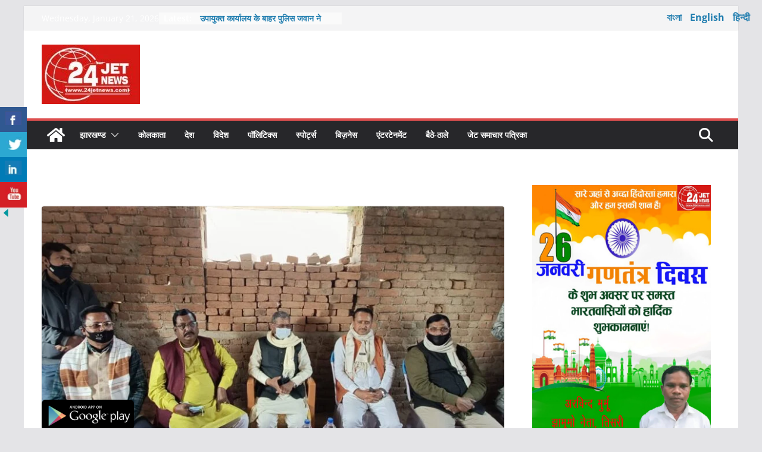

--- FILE ---
content_type: text/html; charset=UTF-8
request_url: https://24jetnews.com/babulal-marandi-visited-the-area-aware-of-the-problems-faced-by-people/
body_size: 29976
content:
<!doctype html><html lang="en-US"><head><meta charset="UTF-8"/><meta name="viewport" content="width=device-width, initial-scale=1"><link rel="profile" href="http://gmpg.org/xfn/11"/><meta name='robots' content='index, follow, max-image-preview:large, max-snippet:-1, max-video-preview:-1' /><link media="all" href="https://24jetnews.com/wp-content/cache/autoptimize/css/autoptimize_f87f1599f9897190ab3a72eff06fc693.css" rel="stylesheet"><title>बाबूलाल मरांडी ने किया क्षेत्र भ्रमण, लोगों की समस्याओं से हुए अवगत | 24 Jet News</title><link rel="canonical" href="https://24jetnews.com/babulal-marandi-visited-the-area-aware-of-the-problems-faced-by-people/" /><meta property="og:locale" content="en_US" /><meta property="og:type" content="article" /><meta property="og:title" content="बाबूलाल मरांडी ने किया क्षेत्र भ्रमण, लोगों की समस्याओं से हुए अवगत | 24 Jet News" /><meta property="og:description" content="समस्याओं के जल्द समाधान का दिया आश्वासन कोदाईबांक से गांवा आने के क्रम में पंचरुखी गांव में लोगों ने रास्ता" /><meta property="og:url" content="https://24jetnews.com/babulal-marandi-visited-the-area-aware-of-the-problems-faced-by-people/" /><meta property="og:site_name" content="24 Jet News" /><meta property="article:published_time" content="2022-01-19T13:59:06+00:00" /><meta property="article:modified_time" content="2022-01-19T13:59:11+00:00" /><meta property="og:image" content="https://24jetnews.com/wp-content/uploads/2022/01/WhatsApp-Image-2022-01-19-at-5.17.23-PM.jpeg" /><meta property="og:image:width" content="1600" /><meta property="og:image:height" content="721" /><meta property="og:image:type" content="image/jpeg" /><meta name="author" content="Rinkesh Kumar" /><meta name="twitter:card" content="summary_large_image" /><meta name="twitter:label1" content="Written by" /><meta name="twitter:data1" content="Rinkesh Kumar" /> <script type="application/ld+json" class="yoast-schema-graph">{"@context":"https://schema.org","@graph":[{"@type":"Article","@id":"https://24jetnews.com/babulal-marandi-visited-the-area-aware-of-the-problems-faced-by-people/#article","isPartOf":{"@id":"https://24jetnews.com/babulal-marandi-visited-the-area-aware-of-the-problems-faced-by-people/"},"author":{"name":"Rinkesh Kumar","@id":"https://24jetnews.com/#/schema/person/43d7c7fd7dbd3b64720f96e29947a49a"},"headline":"बाबूलाल मरांडी ने किया क्षेत्र भ्रमण, लोगों की समस्याओं से हुए अवगत","datePublished":"2022-01-19T13:59:06+00:00","dateModified":"2022-01-19T13:59:11+00:00","mainEntityOfPage":{"@id":"https://24jetnews.com/babulal-marandi-visited-the-area-aware-of-the-problems-faced-by-people/"},"wordCount":0,"publisher":{"@id":"https://24jetnews.com/#organization"},"image":{"@id":"https://24jetnews.com/babulal-marandi-visited-the-area-aware-of-the-problems-faced-by-people/#primaryimage"},"thumbnailUrl":"https://24jetnews.com/wp-content/uploads/2022/01/WhatsApp-Image-2022-01-19-at-5.17.23-PM.jpeg","articleSection":["Latest","News","गिरिडीह","झारखण्ड"],"inLanguage":"en-US"},{"@type":"WebPage","@id":"https://24jetnews.com/babulal-marandi-visited-the-area-aware-of-the-problems-faced-by-people/","url":"https://24jetnews.com/babulal-marandi-visited-the-area-aware-of-the-problems-faced-by-people/","name":"बाबूलाल मरांडी ने किया क्षेत्र भ्रमण, लोगों की समस्याओं से हुए अवगत | 24 Jet News","isPartOf":{"@id":"https://24jetnews.com/#website"},"primaryImageOfPage":{"@id":"https://24jetnews.com/babulal-marandi-visited-the-area-aware-of-the-problems-faced-by-people/#primaryimage"},"image":{"@id":"https://24jetnews.com/babulal-marandi-visited-the-area-aware-of-the-problems-faced-by-people/#primaryimage"},"thumbnailUrl":"https://24jetnews.com/wp-content/uploads/2022/01/WhatsApp-Image-2022-01-19-at-5.17.23-PM.jpeg","datePublished":"2022-01-19T13:59:06+00:00","dateModified":"2022-01-19T13:59:11+00:00","breadcrumb":{"@id":"https://24jetnews.com/babulal-marandi-visited-the-area-aware-of-the-problems-faced-by-people/#breadcrumb"},"inLanguage":"en-US","potentialAction":[{"@type":"ReadAction","target":["https://24jetnews.com/babulal-marandi-visited-the-area-aware-of-the-problems-faced-by-people/"]}]},{"@type":"ImageObject","inLanguage":"en-US","@id":"https://24jetnews.com/babulal-marandi-visited-the-area-aware-of-the-problems-faced-by-people/#primaryimage","url":"https://24jetnews.com/wp-content/uploads/2022/01/WhatsApp-Image-2022-01-19-at-5.17.23-PM.jpeg","contentUrl":"https://24jetnews.com/wp-content/uploads/2022/01/WhatsApp-Image-2022-01-19-at-5.17.23-PM.jpeg","width":1600,"height":721},{"@type":"BreadcrumbList","@id":"https://24jetnews.com/babulal-marandi-visited-the-area-aware-of-the-problems-faced-by-people/#breadcrumb","itemListElement":[{"@type":"ListItem","position":1,"name":"Home","item":"https://24jetnews.com/"},{"@type":"ListItem","position":2,"name":"बाबूलाल मरांडी ने किया क्षेत्र भ्रमण, लोगों की समस्याओं से हुए अवगत"}]},{"@type":"WebSite","@id":"https://24jetnews.com/#website","url":"https://24jetnews.com/","name":"24 Jet News","description":"No. 1 News Portal","publisher":{"@id":"https://24jetnews.com/#organization"},"potentialAction":[{"@type":"SearchAction","target":{"@type":"EntryPoint","urlTemplate":"https://24jetnews.com/?s={search_term_string}"},"query-input":"required name=search_term_string"}],"inLanguage":"en-US"},{"@type":"Organization","@id":"https://24jetnews.com/#organization","name":"24 Jet News","url":"https://24jetnews.com/","logo":{"@type":"ImageObject","inLanguage":"en-US","@id":"https://24jetnews.com/#/schema/logo/image/","url":"https://24jetnews.com/wp-content/uploads/2018/10/logovertical-e1599200872203.png","contentUrl":"https://24jetnews.com/wp-content/uploads/2018/10/logovertical-e1599200872203.png","width":146,"height":110,"caption":"24 Jet News"},"image":{"@id":"https://24jetnews.com/#/schema/logo/image/"}},{"@type":"Person","@id":"https://24jetnews.com/#/schema/person/43d7c7fd7dbd3b64720f96e29947a49a","name":"Rinkesh Kumar","image":{"@type":"ImageObject","inLanguage":"en-US","@id":"https://24jetnews.com/#/schema/person/image/","url":"https://secure.gravatar.com/avatar/135b646d919da77c4fb86d5313a88968?s=96&d=mm&r=g","contentUrl":"https://secure.gravatar.com/avatar/135b646d919da77c4fb86d5313a88968?s=96&d=mm&r=g","caption":"Rinkesh Kumar"},"url":"https://24jetnews.com/author/rinkesh/"}]}</script> <link rel='dns-prefetch' href='//fonts.googleapis.com' /><link rel='dns-prefetch' href='//pagead2.googlesyndication.com' /><link rel="alternate" type="application/rss+xml" title="24 Jet News &raquo; Feed" href="https://24jetnews.com/feed/" /><link rel="alternate" type="application/rss+xml" title="24 Jet News &raquo; Comments Feed" href="https://24jetnews.com/comments/feed/" /><link rel='stylesheet' id='elementor-global-css' href='https://24jetnews.com/wp-content/cache/autoptimize/css/autoptimize_single_1301f6a78bf20a3d308a7ffc130a76cb.css?ver=1717610281' type='text/css' media='all' /><link rel='stylesheet' id='mm-compiled-options-mobmenu-css' href='https://24jetnews.com/wp-content/cache/autoptimize/css/autoptimize_single_7e21251a6eadca496583f6a0fdf3535c.css?ver=2.8.4.2-733' type='text/css' media='all' /><link rel='stylesheet' id='mm-google-webfont-dosis-css' href='//fonts.googleapis.com/css?family=Dosis%3Ainherit%2C400&#038;subset=latin%2Clatin-ext&#038;ver=6.5.7' type='text/css' media='all' /><link rel='stylesheet' id='mm-google-webfont-abel-css' href='//fonts.googleapis.com/css?family=Abel%3Ainherit%2C400&#038;subset=latin%2Clatin-ext&#038;ver=6.5.7' type='text/css' media='all' /> <script type="text/javascript" src="https://24jetnews.com/wp-includes/js/jquery/jquery.min.js?ver=3.7.1" id="jquery-core-js"></script> <script type="text/javascript" id="jquery-core-js-after">var windWidth=jQuery( window ).width();
	  //alert(windWidth);
	  var animateWidth;
	  var defaultAnimateWidth;	jQuery(document).ready(function() { 
	animateWidth="55";
    defaultAnimateWidth= animateWidth-10;
	animateHeight="49";
	defaultAnimateHeight= animateHeight-2;jQuery("div.csbwfsbtns a").hover(function(){
  jQuery(this).animate({width:animateWidth});
  },function(){
    jQuery(this).stop( true, true ).animate({width:defaultAnimateWidth});
  });jQuery("div.csbwfs-show").hide();
  jQuery("div.csbwfs-show a").click(function(){
    jQuery("div#csbwfs-social-inner").show(500);
     jQuery("div.csbwfs-show").hide(500);
    jQuery("div.csbwfs-hide").show(500);
    csbwfsSetCookie("csbwfs_show_hide_status","active","1");
  });
  
  jQuery("div.csbwfs-hide a").click(function(){
     jQuery("div.csbwfs-show").show(500);
      jQuery("div.csbwfs-hide").hide(500);
     jQuery("div#csbwfs-social-inner").hide(500);
     csbwfsSetCookie("csbwfs_show_hide_status","in_active","1");
  });var button_status=csbwfsGetCookie("csbwfs_show_hide_status");
    if (button_status =="in_active") {
      jQuery("div.csbwfs-show").show();
      jQuery("div.csbwfs-hide").hide();
     jQuery("div#csbwfs-social-inner").hide();
    } else {
      jQuery("div#csbwfs-social-inner").show();
     jQuery("div.csbwfs-show").hide();
    jQuery("div.csbwfs-hide").show();
    }});
 csbwfsCheckCookie();function csbwfsSetCookie(cname,cvalue,exdays) {
    var d = new Date();
    d.setTime(d.getTime() + (exdays*24*60*60*1000));
    var expires = "expires=" + d.toGMTString();
    document.cookie = cname+"="+cvalue+"; "+expires;
}

function csbwfsGetCookie(cname) {
    var name = cname + "=";
    var ca = document.cookie.split(';');
    for(var i=0; i<ca.length; i++) {
        var c = ca[i];
        while (c.charAt(0)==' ') c = c.substring(1);
        if (c.indexOf(name) != -1) {
            return c.substring(name.length, c.length);
        }
    }
    return "";
}

function csbwfsCheckCookie() {
	var hideshowhide = ""
    var button_status=csbwfsGetCookie("csbwfs_show_hide_status");
    if (button_status != "") {
        
    } else {
        csbwfsSetCookie("csbwfs_show_hide_status", "active",1);
    }
    if(hideshowhide=="yes")
    {
    csbwfsSetCookie("csbwfs_show_hide_status", "active",0);
    }
}</script> <!--[if lte IE 8]> <script type="text/javascript" src="https://24jetnews.com/wp-content/themes/colormag/assets/js/html5shiv.min.js?ver=3.1.6" id="html5-js"></script> <![endif]--><link rel="https://api.w.org/" href="https://24jetnews.com/wp-json/" /><link rel="alternate" type="application/json" href="https://24jetnews.com/wp-json/wp/v2/posts/20081" /><link rel="EditURI" type="application/rsd+xml" title="RSD" href="https://24jetnews.com/xmlrpc.php?rsd" /><meta name="generator" content="WordPress 6.5.7" /><link rel='shortlink' href='https://24jetnews.com/?p=20081' /><link rel="alternate" type="application/json+oembed" href="https://24jetnews.com/wp-json/oembed/1.0/embed?url=https%3A%2F%2F24jetnews.com%2Fbabulal-marandi-visited-the-area-aware-of-the-problems-faced-by-people%2F" /><link rel="alternate" type="text/xml+oembed" href="https://24jetnews.com/wp-json/oembed/1.0/embed?url=https%3A%2F%2F24jetnews.com%2Fbabulal-marandi-visited-the-area-aware-of-the-problems-faced-by-people%2F&#038;format=xml" /><meta name="generator" content="Site Kit by Google 1.122.0" /><meta name="follow.[base64]" content="Msv0WHZg1wBhdAK83R2n"/><meta name="google-adsense-platform-account" content="ca-host-pub-2644536267352236"><meta name="google-adsense-platform-domain" content="sitekit.withgoogle.com"><meta name="generator" content="Elementor 3.20.1; features: e_optimized_assets_loading, additional_custom_breakpoints, block_editor_assets_optimize, e_image_loading_optimization; settings: css_print_method-external, google_font-enabled, font_display-auto">  <script type="text/javascript" async="async" src="https://pagead2.googlesyndication.com/pagead/js/adsbygoogle.js?client=ca-pub-3595200231481653&amp;host=ca-host-pub-2644536267352236" crossorigin="anonymous"></script> </head><body class="post-template-default single single-post postid-20081 single-format-standard wp-custom-logo wp-embed-responsive sfsi_actvite_theme_cute ehf-template-colormag ehf-stylesheet-colormag cm-header-layout-1 adv-style-1  boxed mob-menu-slideout elementor-default elementor-kit-"><div id="page" class="hfeed site"> <a class="skip-link screen-reader-text" href="#main">Skip to content</a><header id="cm-masthead" class="cm-header cm-layout-1 cm-layout-1-style-1 cm-full-width"><div class="cm-top-bar"><div class="cm-container"><div class="cm-row"><div class="cm-top-bar__1"><div class="date-in-header"> Wednesday, January 21, 2026</div><div class="breaking-news"> <strong class="breaking-news-latest">Latest:</strong><ul class="newsticker"><li> <a href="https://24jetnews.com/%e0%a4%89%e0%a4%aa%e0%a4%be%e0%a4%af%e0%a5%81%e0%a4%95%e0%a5%8d%e0%a4%a4-%e0%a4%95%e0%a4%be%e0%a4%b0%e0%a5%8d%e0%a4%af%e0%a4%be%e0%a4%b2%e0%a4%af-%e0%a4%95%e0%a5%87-%e0%a4%ac%e0%a4%be%e0%a4%b9/" title="उपायुक्त कार्यालय के बाहर पुलिस जवान ने शराब पीकर किया हंगामा"> उपायुक्त कार्यालय के बाहर पुलिस जवान ने शराब पीकर किया हंगामा </a></li><li> <a href="https://24jetnews.com/%e0%a4%aa%e0%a4%9a%e0%a4%82%e0%a4%ac%e0%a4%be-%e0%a4%95%e0%a5%87-%e0%a4%96%e0%a5%81%e0%a4%b6%e0%a5%80-%e0%a4%ae%e0%a4%be%e0%a4%b0%e0%a5%8d%e0%a4%9f-%e0%a4%a8%e0%a4%be%e0%a4%ae%e0%a4%95-%e0%a4%95/" title="पचंबा के खुशी मार्ट नामक कपड़े की दुकान में लगी भीषण आग, मां-बेटी की मौत"> पचंबा के खुशी मार्ट नामक कपड़े की दुकान में लगी भीषण आग, मां-बेटी की मौत </a></li><li> <a href="https://24jetnews.com/your-plan-your-government-your-government-the-chief-minister-including-the-chief-minister-in-the-caddo-of-the-gambian-assembly-constituency/" title="गांडेय विधानसभा क्षेत्र के कैलुडीह मेंआपकी योजना, आपकी सरकार, आपके द्वार कार्यक्रम में पहुंचे मुख्यमंत्री सहित कई मंत्री"> गांडेय विधानसभा क्षेत्र के कैलुडीह मेंआपकी योजना, आपकी सरकार, आपके द्वार कार्यक्रम में पहुंचे मुख्यमंत्री सहित कई मंत्री </a></li><li> <a href="https://24jetnews.com/the-death-of-a-lawyers-wife-after-delivery-family-members-of-the-family-at-manish-clinic/" title="प्रसव के बाद अधिवक्ता की पत्नी की हुई मौत, परिजनों ने मनीष क्लीनिक में किया हंगामा"> प्रसव के बाद अधिवक्ता की पत्नी की हुई मौत, परिजनों ने मनीष क्लीनिक में किया हंगामा </a></li><li> <a href="https://24jetnews.com/on-the-birth-of-srikrishna-on-janmashtami-devotees-worship-the-worship-of-devotion/" title="श्रीकृष्णा जन्माष्टमी पर भक्तों ने श्रद्धा भाव से की पूजा अर्चना"> श्रीकृष्णा जन्माष्टमी पर भक्तों ने श्रद्धा भाव से की पूजा अर्चना </a></li></ul></div></div><div class="cm-top-bar__2"></div></div></div></div><div class="cm-main-header"><div id="cm-header-1" class="cm-header-1"><div class="cm-container"><div class="cm-row"><div class="cm-header-col-1"><div id="cm-site-branding" class="cm-site-branding"> <a href="https://24jetnews.com/" class="custom-logo-link" rel="home"><img width="165" height="100" src="https://24jetnews.com/wp-content/uploads/2020/09/cropped-24jetlogo-e1600057724396.jpeg" class="custom-logo" alt="24 Jet News" decoding="async" srcset="" /></a></div></div><div class="cm-header-col-2"></div></div></div></div><div id="cm-header-2" class="cm-header-2"><nav id="cm-primary-nav" class="cm-primary-nav"><div class="cm-container"><div class="cm-row"><div class="cm-home-icon"> <a href="https://24jetnews.com/"
 title="24 Jet News"
 > <svg class="cm-icon cm-icon--home" xmlns="http://www.w3.org/2000/svg" viewBox="0 0 28 22"><path d="M13.6465 6.01133L5.11148 13.0409V20.6278C5.11148 20.8242 5.18952 21.0126 5.32842 21.1515C5.46733 21.2904 5.65572 21.3685 5.85217 21.3685L11.0397 21.3551C11.2355 21.3541 11.423 21.2756 11.5611 21.1368C11.6992 20.998 11.7767 20.8102 11.7767 20.6144V16.1837C11.7767 15.9873 11.8547 15.7989 11.9937 15.66C12.1326 15.521 12.321 15.443 12.5174 15.443H15.4801C15.6766 15.443 15.865 15.521 16.0039 15.66C16.1428 15.7989 16.2208 15.9873 16.2208 16.1837V20.6111C16.2205 20.7086 16.2394 20.8052 16.2765 20.8953C16.3136 20.9854 16.3681 21.0673 16.4369 21.1364C16.5057 21.2054 16.5875 21.2602 16.6775 21.2975C16.7675 21.3349 16.864 21.3541 16.9615 21.3541L22.1472 21.3685C22.3436 21.3685 22.532 21.2904 22.6709 21.1515C22.8099 21.0126 22.8879 20.8242 22.8879 20.6278V13.0358L14.3548 6.01133C14.2544 5.93047 14.1295 5.88637 14.0006 5.88637C13.8718 5.88637 13.7468 5.93047 13.6465 6.01133ZM27.1283 10.7892L23.2582 7.59917V1.18717C23.2582 1.03983 23.1997 0.898538 23.0955 0.794359C22.9913 0.69018 22.8501 0.631653 22.7027 0.631653H20.1103C19.963 0.631653 19.8217 0.69018 19.7175 0.794359C19.6133 0.898538 19.5548 1.03983 19.5548 1.18717V4.54848L15.4102 1.13856C15.0125 0.811259 14.5134 0.632307 13.9983 0.632307C13.4832 0.632307 12.9841 0.811259 12.5864 1.13856L0.868291 10.7892C0.81204 10.8357 0.765501 10.8928 0.731333 10.9573C0.697165 11.0218 0.676038 11.0924 0.66916 11.165C0.662282 11.2377 0.669786 11.311 0.691245 11.3807C0.712704 11.4505 0.747696 11.5153 0.794223 11.5715L1.97469 13.0066C2.02109 13.063 2.07816 13.1098 2.14264 13.1441C2.20711 13.1784 2.27773 13.1997 2.35044 13.2067C2.42315 13.2137 2.49653 13.2063 2.56638 13.1849C2.63623 13.1636 2.70118 13.1286 2.7575 13.0821L13.6465 4.11333C13.7468 4.03247 13.8718 3.98837 14.0006 3.98837C14.1295 3.98837 14.2544 4.03247 14.3548 4.11333L25.2442 13.0821C25.3004 13.1286 25.3653 13.1636 25.435 13.1851C25.5048 13.2065 25.5781 13.214 25.6507 13.2071C25.7234 13.2003 25.794 13.1791 25.8584 13.145C25.9229 13.1108 25.98 13.0643 26.0265 13.008L27.207 11.5729C27.2535 11.5164 27.2883 11.4512 27.3095 11.3812C27.3307 11.3111 27.3379 11.2375 27.3306 11.1647C27.3233 11.0919 27.3016 11.0212 27.2669 10.9568C27.2322 10.8923 27.1851 10.8354 27.1283 10.7892Z" /></svg> </a></div><div class="cm-header-actions"><div class="cm-top-search"> <i class="fa fa-search search-top"></i><div class="search-form-top"><form action="https://24jetnews.com/" class="search-form searchform clearfix" method="get" role="search"><div class="search-wrap"> <input type="search"
 class="s field"
 name="s"
 value=""
 placeholder="Search"
 /> <button class="search-icon" type="submit"></button></div></form></div></div></div><p class="cm-menu-toggle" aria-expanded="false"> <svg class="cm-icon cm-icon--bars" xmlns="http://www.w3.org/2000/svg" viewBox="0 0 24 24"><path d="M21 19H3a1 1 0 0 1 0-2h18a1 1 0 0 1 0 2Zm0-6H3a1 1 0 0 1 0-2h18a1 1 0 0 1 0 2Zm0-6H3a1 1 0 0 1 0-2h18a1 1 0 0 1 0 2Z"></path></svg> <svg class="cm-icon cm-icon--x-mark" xmlns="http://www.w3.org/2000/svg" viewBox="0 0 24 24"><path d="m13.4 12 8.3-8.3c.4-.4.4-1 0-1.4s-1-.4-1.4 0L12 10.6 3.7 2.3c-.4-.4-1-.4-1.4 0s-.4 1 0 1.4l8.3 8.3-8.3 8.3c-.4.4-.4 1 0 1.4.2.2.4.3.7.3s.5-.1.7-.3l8.3-8.3 8.3 8.3c.2.2.5.3.7.3s.5-.1.7-.3c.4-.4.4-1 0-1.4L13.4 12z"></path></svg></p><div class="cm-menu-primary-container"><ul id="menu-primary" class="menu"><li id="menu-item-567" class="menu-item menu-item-type-taxonomy menu-item-object-category current-post-ancestor current-menu-parent current-post-parent menu-item-has-children menu-item-567"><a href="https://24jetnews.com/category/jharkhand/">झारखण्ड</a><span role="button" tabindex="0" class="cm-submenu-toggle" onkeypress=""><svg class="cm-icon" xmlns="http://www.w3.org/2000/svg" xml:space="preserve" viewBox="0 0 24 24"><path d="M12 17.5c-.3 0-.5-.1-.7-.3l-9-9c-.4-.4-.4-1 0-1.4s1-.4 1.4 0l8.3 8.3 8.3-8.3c.4-.4 1-.4 1.4 0s.4 1 0 1.4l-9 9c-.2.2-.4.3-.7.3z"/></svg></span><ul class="sub-menu"><li id="menu-item-3359" class="menu-item menu-item-type-taxonomy menu-item-object-category menu-item-3359"><a href="https://24jetnews.com/category/jharkhand/ranchi/">राँची</a></li><li id="menu-item-1352" class="menu-item menu-item-type-taxonomy menu-item-object-category current-post-ancestor current-menu-parent current-post-parent menu-item-1352"><a href="https://24jetnews.com/category/jharkhand/giridih/">गिरिडीह</a></li><li id="menu-item-3263" class="menu-item menu-item-type-taxonomy menu-item-object-category menu-item-3263"><a href="https://24jetnews.com/category/jharkhand/koderma/">कोडरमा</a></li></ul></li><li id="menu-item-1365" class="menu-item menu-item-type-taxonomy menu-item-object-category menu-item-1365"><a href="https://24jetnews.com/category/kolkata/">कोलकाता</a></li><li id="menu-item-1350" class="menu-item menu-item-type-taxonomy menu-item-object-category menu-item-1350"><a href="https://24jetnews.com/category/india/">देश</a></li><li id="menu-item-361" class="menu-item menu-item-type-taxonomy menu-item-object-category menu-item-361"><a href="https://24jetnews.com/category/world/">विदेश</a></li><li id="menu-item-362" class="menu-item menu-item-type-taxonomy menu-item-object-category menu-item-362"><a href="https://24jetnews.com/category/politics/">पॉलिटिक्स</a></li><li id="menu-item-363" class="menu-item menu-item-type-taxonomy menu-item-object-category menu-item-363"><a href="https://24jetnews.com/category/sports/">स्पोर्ट्स</a></li><li id="menu-item-364" class="menu-item menu-item-type-taxonomy menu-item-object-category menu-item-364"><a href="https://24jetnews.com/category/business/">बिज़नेस</a></li><li id="menu-item-365" class="menu-item menu-item-type-taxonomy menu-item-object-category menu-item-365"><a href="https://24jetnews.com/category/entertainment/">एंटरटेनमेंट</a></li><li id="menu-item-1366" class="menu-item menu-item-type-taxonomy menu-item-object-category menu-item-1366"><a href="https://24jetnews.com/category/seated-place/">बैठे-ठाले</a></li><li id="menu-item-9872" class="menu-item menu-item-type-post_type menu-item-object-page menu-item-9872"><a href="https://24jetnews.com/jet-news-monthly-magazine/">जेट समाचार पत्रिका</a></li></ul></div></div></div></nav></div></div></header><div id="cm-content" class="cm-content"><div class="cm-container"><div class="cm-row"><div id="cm-primary" class="cm-primary"><div class="cm-posts" class="clearfix"><div class='code-block code-block-1' style='margin: 8px auto; text-align: center; display: block; clear: both;'><head><script data-ad-client="pub-3595200231481653" async src="https://pagead2.googlesyndication.com/
pagead/js/adsbygoogle.js"></script></head></div><article sdfdfds id="post-20081" class="post-20081 post type-post status-publish format-standard has-post-thumbnail hentry category-latest category-news category-giridih category-jharkhand"><div class="cm-featured-image"> <a href="https://24jetnews.com/wp-content/uploads/2022/01/WhatsApp-Image-2022-01-19-at-5.17.23-PM.jpeg" class="image-popup"><img width="800" height="445" src="https://24jetnews.com/wp-content/uploads/2022/01/WhatsApp-Image-2022-01-19-at-5.17.23-PM-800x445.jpeg" class="attachment-colormag-featured-image size-colormag-featured-image wp-post-image" alt="" decoding="async" /></a></div><div class="cm-post-content"><div class="cm-entry-header-meta"><div class="cm-post-categories"><a href="https://24jetnews.com/category/latest/" style="background:#e5e220" rel="category tag">Latest</a><a href="https://24jetnews.com/category/news/" style="background:#dd9933" rel="category tag">News</a><a href="https://24jetnews.com/category/jharkhand/giridih/"  rel="category tag">गिरिडीह</a><a href="https://24jetnews.com/category/jharkhand/" style="background:#56c482" rel="category tag">झारखण्ड</a></div></div><header class="cm-entry-header"><h1 class="cm-entry-title"> बाबूलाल मरांडी ने किया क्षेत्र भ्रमण, लोगों की समस्याओं से हुए अवगत</h1></header><div class="cm-below-entry-meta "><span class="cm-post-date"><a href="https://24jetnews.com/babulal-marandi-visited-the-area-aware-of-the-problems-faced-by-people/" title="1:59 pm" rel="bookmark"><svg class="cm-icon cm-icon--calendar-fill" xmlns="http://www.w3.org/2000/svg" viewBox="0 0 24 24"><path d="M21.1 6.6v1.6c0 .6-.4 1-1 1H3.9c-.6 0-1-.4-1-1V6.6c0-1.5 1.3-2.8 2.8-2.8h1.7V3c0-.6.4-1 1-1s1 .4 1 1v.8h5.2V3c0-.6.4-1 1-1s1 .4 1 1v.8h1.7c1.5 0 2.8 1.3 2.8 2.8zm-1 4.6H3.9c-.6 0-1 .4-1 1v7c0 1.5 1.3 2.8 2.8 2.8h12.6c1.5 0 2.8-1.3 2.8-2.8v-7c0-.6-.4-1-1-1z"></path></svg> <time class="entry-date published" datetime="2022-01-19T13:59:06+00:00">January 19, 2022</time><time class="updated" datetime="2022-01-19T13:59:11+00:00">January 19, 2022</time></a></span> <span class="cm-author cm-vcard"> <svg class="cm-icon cm-icon--user" xmlns="http://www.w3.org/2000/svg" viewBox="0 0 24 24"><path d="M7 7c0-2.8 2.2-5 5-5s5 2.2 5 5-2.2 5-5 5-5-2.2-5-5zm9 7H8c-2.8 0-5 2.2-5 5v2c0 .6.4 1 1 1h16c.6 0 1-.4 1-1v-2c0-2.8-2.2-5-5-5z"></path></svg> <a class="url fn n"
 href="https://24jetnews.com/author/rinkesh/"
 title="Rinkesh Kumar"
 > Rinkesh Kumar </a> </span></div><div class="cm-entry-summary"><ul><li><span class="has-inline-color has-vivid-red-color">समस्याओं के जल्द समाधान का दिया आश्वासन</span></li><li><span class="has-inline-color has-vivid-red-color">कोदाईबांक से गांवा आने के क्रम में पंचरुखी गांव में लोगों ने रास्ता रोक सुनाई समस्या</span></li></ul><p>गिरिडीह। धनवार विधायक सह पूर्व मुख्यमंत्री बाबूलाल मरांडी ने बुधवार को गावां प्रखंड के विभिन्न क्षेत्रों का भ्रमण किया। इस दौरान उन्होंने लोगों से मिल कर उनकी समस्याओं से अवगत हुए और उसके समाधान का आश्वासन भी दिए। इस दौरान उनके साथ महादेव दुब्बे, अशोक उपाध्याय, कामेश्वर पासवान, भगवान लाल बरनवाल, अमरदीप निराला, कांग्रेस यादव सहित कई भाजपा कार्यकर्ता व ग्रामीण मौजूद थे।</p><p>बता दें कि क्षेत्र भ्रमण की शुरुआत उन्होंने मंझने से किया जिसके बाद वे बीरने, आमतरो, गावां, पटना होते हुए बादीडीह पहुंचे। जहां कांग्रेस यादव के आवास पर पहुंच कर लोगों से मुलाकात की और उनकी समस्याओं को सुनकर उसका समाधान करने का आश्वासन दिए।<br>मीडिया से बात करते हुए उन्होंने कहा कि झारखंड सरकार लोगों की समस्याओं को खत्म नहीं होने देना चाहती है। जिस कारण अब तक भीखी घाटी का एनओसी नही मिल पा रहा है। वहीं प्रखंड कार्यालय में स्थानीय बीडीओ व सीओ के नही होने पर उन्होंने बताया कि इसके लिए वे मंत्री से मिल कर भी बात किए है। बहुत जल्द ही लोगों की परेशानियां दूर हो जाएंगी।</p><figure class="wp-block-image size-large"><img fetchpriority="high" decoding="async" width="1024" height="461" src="https://24jetnews.com/wp-content/uploads/2022/01/WhatsApp-Image-2022-01-19-at-5.14.28-PM-1024x461.jpeg" alt="" class="wp-image-20086" srcset="https://24jetnews.com/wp-content/uploads/2022/01/WhatsApp-Image-2022-01-19-at-5.14.28-PM-1024x461.jpeg 1024w, https://24jetnews.com/wp-content/uploads/2022/01/WhatsApp-Image-2022-01-19-at-5.14.28-PM-300x135.jpeg 300w, https://24jetnews.com/wp-content/uploads/2022/01/WhatsApp-Image-2022-01-19-at-5.14.28-PM-768x346.jpeg 768w, https://24jetnews.com/wp-content/uploads/2022/01/WhatsApp-Image-2022-01-19-at-5.14.28-PM-1536x691.jpeg 1536w, https://24jetnews.com/wp-content/uploads/2022/01/WhatsApp-Image-2022-01-19-at-5.14.28-PM.jpeg 1600w" sizes="(max-width: 1024px) 100vw, 1024px" /></figure><p>इधर श्री मरांडी के पैतृक आवास कोदाईबांक से गांवा प्रखंड जाने के क्रम में रास्ते में स्थित पंचरुखी गांव में भाजपा नेता मुरली बरनवाल के नेतृत्व में ग्रामीणों ने रोक कर समस्या सुनाई।<br>बता दे कि कोदाईबांक से गांवा जाने के दौरान बीच रास्ते में स्थित पंचरुखी गांव में दर्जनो आदिवासी लोगों ने बाबुलाल मरांडी के काफिला को रोक दिया। जिसके बाद श्री मरांडी गाड़ी से उतर कर कुछ देर पंचरुखी गांव में बैठकर लोगों की समस्याओं से अवगत हुए और उससे निजात दिलाने का आश्वाशन दिए। मौके पर समाजसेवी उदय साव, रामचंद्र ठाकुर, वार्ड सदस्य चारो हंसदा, ग्रामीण दिनेश हंसदा, मंगरा हंसदा, बबलू टुड्डू सहित कई ग्रामीण मौजूद थे।</p><div class='sfsi_Sicons sfsi_Sicons_position_left' style='float: none; vertical-align: middle; text-align:left'><div style='margin:0px 8px 0px 0px; line-height: 24px'><span>Please follow and like us:</span></div><div class='sfsi_socialwpr'><div class='sf_subscrbe sf_icon' style='text-align:left;vertical-align: middle;float:left;width:auto'><a href="https://api.follow.it/widgets/icon/[base64]/OA==/" target="_blank"><img decoding="async" src="https://24jetnews.com/wp-content/plugins/ultimate-social-media-icons/images/visit_icons/Follow/icon_Follow_en_US.png" alt="error" /></a></div><div class='sf_fb sf_icon' style='text-align:left;vertical-align: middle;'><div class="fb-like margin-disable-count" data-href="https://24jetnews.com/babulal-marandi-visited-the-area-aware-of-the-problems-faced-by-people/"  data-send="false" data-layout="button" ></div></div><div class='sf_fb_share sf_icon' style='text-align:left;vertical-align: middle;'><a  target='_blank' href='https://www.facebook.com/sharer/sharer.php?u=https://24jetnews.com/babulal-marandi-visited-the-area-aware-of-the-problems-faced-by-people/' style='display:inline-block;'><img class='sfsi_wicon'  data-pin-nopin='true' alt='fb-share-icon' title='Facebook Share' src='https://24jetnews.com/wp-content/plugins/ultimate-social-media-icons/images/share_icons/fb_icons/en_US.svg' /></a></div><div class='sf_twiter sf_icon' style='display: inline-block;vertical-align: middle;width: auto;margin-left: 7px;'> <a target='_blank' href='https://twitter.com/intent/tweet?text=%E0%A4%AC%E0%A4%BE%E0%A4%AC%E0%A5%82%E0%A4%B2%E0%A4%BE%E0%A4%B2+%E0%A4%AE%E0%A4%B0%E0%A4%BE%E0%A4%82%E0%A4%A1%E0%A5%80+%E0%A4%A8%E0%A5%87+%E0%A4%95%E0%A4%BF%E0%A4%AF%E0%A4%BE+%E0%A4%95%E0%A5%8D%E0%A4%B7%E0%A5%87%E0%A4%A4%E0%A5%8D%E0%A4%B0+%E0%A4%AD%E0%A5%8D%E0%A4%B0%E0%A4%AE%E0%A4%A3%2C+%E0%A4%B2%E0%A5%8B%E0%A4%97%E0%A5%8B%E0%A4%82+%E0%A4%95%E0%A5%80+%E0%A4%B8%E0%A4%AE%E0%A4%B8%E0%A5%8D%E0%A4%AF%E0%A4%BE%E0%A4%93%E0%A4%82+%E0%A4%B8%E0%A5%87+%E0%A4%B9%E0%A5%81%E0%A4%8F+%E0%A4%85%E0%A4%B5%E0%A4%97%E0%A4%A4+https%3A%2F%2F24jetnews.com%2Fbabulal-marandi-visited-the-area-aware-of-the-problems-faced-by-people%2F'style='display:inline-block' > <img data-pin-nopin= true class='sfsi_wicon' src='https://24jetnews.com/wp-content/plugins/ultimate-social-media-icons/images/share_icons/Twitter_Tweet/en_US_Tweet.svg' alt='Tweet' title='Tweet' > </a></div><div class='sf_pinit sf_icon' style='text-align:left;vertical-align: middle;float:left;line-height: 33px;width:auto;margin: 0 -2px;'><a href='#' onclick='sfsi_pinterest_modal_images(event,"https://24jetnews.com/babulal-marandi-visited-the-area-aware-of-the-problems-faced-by-people/","बाबूलाल मरांडी ने किया क्षेत्र भ्रमण, लोगों की समस्याओं से हुए अवगत")' style='display:inline-block;'  > <img class='sfsi_wicon'  data-pin-nopin='true' alt='fb-share-icon' title='Pin Share' src='https://24jetnews.com/wp-content/plugins/ultimate-social-media-icons/images/share_icons/Pinterest_Save/en_US_save.svg' /></a></div></div></div></div></div></article></div><ul class="default-wp-page"><li class="previous"><a href="https://24jetnews.com/on-the-same-day-two-absconders-in-the-two-thana-area-including-giridihs-tri-were-both-absconded-in-the-sasurals/" rel="prev"><span class="meta-nav"><svg class="cm-icon cm-icon--arrow-left-long" xmlns="http://www.w3.org/2000/svg" viewBox="0 0 24 24"><path d="M2 12.38a1 1 0 0 1 0-.76.91.91 0 0 1 .22-.33L6.52 7a1 1 0 0 1 1.42 0 1 1 0 0 1 0 1.41L5.36 11H21a1 1 0 0 1 0 2H5.36l2.58 2.58a1 1 0 0 1 0 1.41 1 1 0 0 1-.71.3 1 1 0 0 1-.71-.3l-4.28-4.28a.91.91 0 0 1-.24-.33Z"></path></svg></span> एक ही दिन गिरिडीह के तिसरी समेत दो थाना क्षेत्र में विवाहिताओं की संदिग्ध मौतए दोनों में ससुराल वाले फरार</a></li><li class="next"><a href="https://24jetnews.com/patanjali-yoga-samiti-and-kali-mahila-yoga-samiti-organized-sun-namaskar/" rel="next">पतंजलि योग समिति एवं काली महिला योग समिति ने किया सूर्य नमस्कार का आयोजन <span class="meta-nav"><svg class="cm-icon cm-icon--arrow-right-long" xmlns="http://www.w3.org/2000/svg" viewBox="0 0 24 24"><path d="M21.92 12.38a1 1 0 0 0 0-.76 1 1 0 0 0-.21-.33L17.42 7A1 1 0 0 0 16 8.42L18.59 11H2.94a1 1 0 1 0 0 2h15.65L16 15.58A1 1 0 0 0 16 17a1 1 0 0 0 1.41 0l4.29-4.28a1 1 0 0 0 .22-.34Z"></path></svg></span></a></li></ul><div class="related-posts-wrapper"><h3 class="related-posts-main-title"> <i class="fa fa-thumbs-up"></i><span>You May Also Like</span></h3><div class="related-posts"><div class="single-related-posts"><div class="related-posts-thumbnail"> <a href="https://24jetnews.com/bhakpa-malay-celebrated-the-birth-anniversary-of-constitution-builder-dr-ambedkar/" title="भाकपा माले ने मनाया संविधान निर्माता डाॅ अंबेडकर की जयंती"> <img width="390" height="205" src="https://24jetnews.com/wp-content/uploads/2021/04/WhatsApp-Image-2021-04-14-at-7.04.42-PM-390x205.jpeg" class="attachment-colormag-featured-post-medium size-colormag-featured-post-medium wp-post-image" alt="" decoding="async" /> </a></div><div class="cm-post-content"><h3 class="cm-entry-title"> <a href="https://24jetnews.com/bhakpa-malay-celebrated-the-birth-anniversary-of-constitution-builder-dr-ambedkar/" rel="bookmark" title="भाकपा माले ने मनाया संविधान निर्माता डाॅ अंबेडकर की जयंती"> भाकपा माले ने मनाया संविधान निर्माता डाॅ अंबेडकर की जयंती </a></h3><div class="cm-below-entry-meta "><span class="cm-post-date"><a href="https://24jetnews.com/bhakpa-malay-celebrated-the-birth-anniversary-of-constitution-builder-dr-ambedkar/" title="2:06 pm" rel="bookmark"><svg class="cm-icon cm-icon--calendar-fill" xmlns="http://www.w3.org/2000/svg" viewBox="0 0 24 24"><path d="M21.1 6.6v1.6c0 .6-.4 1-1 1H3.9c-.6 0-1-.4-1-1V6.6c0-1.5 1.3-2.8 2.8-2.8h1.7V3c0-.6.4-1 1-1s1 .4 1 1v.8h5.2V3c0-.6.4-1 1-1s1 .4 1 1v.8h1.7c1.5 0 2.8 1.3 2.8 2.8zm-1 4.6H3.9c-.6 0-1 .4-1 1v7c0 1.5 1.3 2.8 2.8 2.8h12.6c1.5 0 2.8-1.3 2.8-2.8v-7c0-.6-.4-1-1-1z"></path></svg> <time class="entry-date published" datetime="2021-04-14T14:06:31+00:00">April 14, 2021</time><time class="updated" datetime="2021-04-14T14:06:36+00:00">April 14, 2021</time></a></span> <span class="cm-author cm-vcard"> <svg class="cm-icon cm-icon--user" xmlns="http://www.w3.org/2000/svg" viewBox="0 0 24 24"><path d="M7 7c0-2.8 2.2-5 5-5s5 2.2 5 5-2.2 5-5 5-5-2.2-5-5zm9 7H8c-2.8 0-5 2.2-5 5v2c0 .6.4 1 1 1h16c.6 0 1-.4 1-1v-2c0-2.8-2.2-5-5-5z"></path></svg> <a class="url fn n"
 href="https://24jetnews.com/author/rinkesh/"
 title="Rinkesh Kumar"
 > Rinkesh Kumar </a> </span></div></div></div><div class="single-related-posts"><div class="related-posts-thumbnail"> <a href="https://24jetnews.com/the-passing-away-of-subes-education-minister-jagarnath-mahto-is-a-tragedy-for-the-politics-of-jharkhand/" title="सुबे के शिक्षा मंत्री जगरनाथ महतो का निधन होना झारखंड की राजनीति के लिए बड़ा ही दुखद"> <img width="390" height="205" src="https://24jetnews.com/wp-content/uploads/2023/04/WhatsApp-Image-2023-04-06-at-10.56.42-AM-390x205.jpeg" class="attachment-colormag-featured-post-medium size-colormag-featured-post-medium wp-post-image" alt="" decoding="async" /> </a></div><div class="cm-post-content"><h3 class="cm-entry-title"> <a href="https://24jetnews.com/the-passing-away-of-subes-education-minister-jagarnath-mahto-is-a-tragedy-for-the-politics-of-jharkhand/" rel="bookmark" title="सुबे के शिक्षा मंत्री जगरनाथ महतो का निधन होना झारखंड की राजनीति के लिए बड़ा ही दुखद"> सुबे के शिक्षा मंत्री जगरनाथ महतो का निधन होना झारखंड की राजनीति के लिए बड़ा ही दुखद </a></h3><div class="cm-below-entry-meta "><span class="cm-post-date"><a href="https://24jetnews.com/the-passing-away-of-subes-education-minister-jagarnath-mahto-is-a-tragedy-for-the-politics-of-jharkhand/" title="3:26 pm" rel="bookmark"><svg class="cm-icon cm-icon--calendar-fill" xmlns="http://www.w3.org/2000/svg" viewBox="0 0 24 24"><path d="M21.1 6.6v1.6c0 .6-.4 1-1 1H3.9c-.6 0-1-.4-1-1V6.6c0-1.5 1.3-2.8 2.8-2.8h1.7V3c0-.6.4-1 1-1s1 .4 1 1v.8h5.2V3c0-.6.4-1 1-1s1 .4 1 1v.8h1.7c1.5 0 2.8 1.3 2.8 2.8zm-1 4.6H3.9c-.6 0-1 .4-1 1v7c0 1.5 1.3 2.8 2.8 2.8h12.6c1.5 0 2.8-1.3 2.8-2.8v-7c0-.6-.4-1-1-1z"></path></svg> <time class="entry-date published" datetime="2023-04-06T15:26:52+00:00">April 6, 2023</time><time class="updated" datetime="2023-04-06T15:26:58+00:00">April 6, 2023</time></a></span> <span class="cm-author cm-vcard"> <svg class="cm-icon cm-icon--user" xmlns="http://www.w3.org/2000/svg" viewBox="0 0 24 24"><path d="M7 7c0-2.8 2.2-5 5-5s5 2.2 5 5-2.2 5-5 5-5-2.2-5-5zm9 7H8c-2.8 0-5 2.2-5 5v2c0 .6.4 1 1 1h16c.6 0 1-.4 1-1v-2c0-2.8-2.2-5-5-5z"></path></svg> <a class="url fn n"
 href="https://24jetnews.com/author/rinkesh/"
 title="Rinkesh Kumar"
 > Rinkesh Kumar </a> </span></div></div></div><div class="single-related-posts"><div class="related-posts-thumbnail"> <a href="https://24jetnews.com/minister-of-minority-welfare-haji-hussain-ansari-passes-away/" title="अल्पसंख्यक कल्याण मंत्री हाजी हुसैन अंसारी का निधन"> <img width="390" height="205" src="https://24jetnews.com/wp-content/uploads/2020/10/ranchi_1585750293-390x205.jpg" class="attachment-colormag-featured-post-medium size-colormag-featured-post-medium wp-post-image" alt="" decoding="async" /> </a></div><div class="cm-post-content"><h3 class="cm-entry-title"> <a href="https://24jetnews.com/minister-of-minority-welfare-haji-hussain-ansari-passes-away/" rel="bookmark" title="अल्पसंख्यक कल्याण मंत्री हाजी हुसैन अंसारी का निधन"> अल्पसंख्यक कल्याण मंत्री हाजी हुसैन अंसारी का निधन </a></h3><div class="cm-below-entry-meta "><span class="cm-post-date"><a href="https://24jetnews.com/minister-of-minority-welfare-haji-hussain-ansari-passes-away/" title="11:10 am" rel="bookmark"><svg class="cm-icon cm-icon--calendar-fill" xmlns="http://www.w3.org/2000/svg" viewBox="0 0 24 24"><path d="M21.1 6.6v1.6c0 .6-.4 1-1 1H3.9c-.6 0-1-.4-1-1V6.6c0-1.5 1.3-2.8 2.8-2.8h1.7V3c0-.6.4-1 1-1s1 .4 1 1v.8h5.2V3c0-.6.4-1 1-1s1 .4 1 1v.8h1.7c1.5 0 2.8 1.3 2.8 2.8zm-1 4.6H3.9c-.6 0-1 .4-1 1v7c0 1.5 1.3 2.8 2.8 2.8h12.6c1.5 0 2.8-1.3 2.8-2.8v-7c0-.6-.4-1-1-1z"></path></svg> <time class="entry-date published" datetime="2020-10-03T11:10:09+00:00">October 3, 2020</time><time class="updated" datetime="2020-10-03T11:10:18+00:00">October 3, 2020</time></a></span> <span class="cm-author cm-vcard"> <svg class="cm-icon cm-icon--user" xmlns="http://www.w3.org/2000/svg" viewBox="0 0 24 24"><path d="M7 7c0-2.8 2.2-5 5-5s5 2.2 5 5-2.2 5-5 5-5-2.2-5-5zm9 7H8c-2.8 0-5 2.2-5 5v2c0 .6.4 1 1 1h16c.6 0 1-.4 1-1v-2c0-2.8-2.2-5-5-5z"></path></svg> <a class="url fn n"
 href="https://24jetnews.com/author/rinkesh/"
 title="Rinkesh Kumar"
 > Rinkesh Kumar </a> </span></div></div></div></div></div></div><div id="cm-secondary" class="cm-secondary"><aside id="colormag_300x250_advertisement_widget-20" class="widget widget_300x250_advertisement"><div class="advertisement_300x250"><div class="cm-advertisement-content"><img src="http://24jetnews.com/wp-content/uploads/2024/01/arvind.jpg" width="300" height="250" alt=""></div></div></aside><aside id="colormag_featured_posts_vertical_widget-1" class="widget cm-featured-posts cm-featured-posts--style-2"><h3 class="cm-widget-title" style="border-bottom-color:#dd9933;"><span style="background-color:#dd9933;">ट्रेंडिंग न्यूज़ </span></h3><div class="cm-first-post"><div class="cm-post"> <a href="https://24jetnews.com/%e0%a4%89%e0%a4%aa%e0%a4%be%e0%a4%af%e0%a5%81%e0%a4%95%e0%a5%8d%e0%a4%a4-%e0%a4%95%e0%a4%be%e0%a4%b0%e0%a5%8d%e0%a4%af%e0%a4%be%e0%a4%b2%e0%a4%af-%e0%a4%95%e0%a5%87-%e0%a4%ac%e0%a4%be%e0%a4%b9/" title="उपायुक्त कार्यालय के बाहर पुलिस जवान ने शराब पीकर किया हंगामा"><img width="390" height="205" src="https://24jetnews.com/wp-content/uploads/2025/05/WhatsApp-Image-2025-05-05-at-3.02.37-PM-390x205.jpeg" class="attachment-colormag-featured-post-medium size-colormag-featured-post-medium wp-post-image" alt="उपायुक्त कार्यालय के बाहर पुलिस जवान ने शराब पीकर किया हंगामा" title="उपायुक्त कार्यालय के बाहर पुलिस जवान ने शराब पीकर किया हंगामा" decoding="async" /></a></figure><div class="cm-post-content"><div class="cm-entry-header-meta"><div class="cm-post-categories"><a href="https://24jetnews.com/category/latest/" style="background:#e5e220" rel="category tag">Latest</a><a href="https://24jetnews.com/category/news/" style="background:#dd9933" rel="category tag">News</a><a href="https://24jetnews.com/category/jharkhand/giridih/"  rel="category tag">गिरिडीह</a><a href="https://24jetnews.com/category/jharkhand/" style="background:#56c482" rel="category tag">झारखण्ड</a></div></div><h3 class="cm-entry-title"> <a href="https://24jetnews.com/%e0%a4%89%e0%a4%aa%e0%a4%be%e0%a4%af%e0%a5%81%e0%a4%95%e0%a5%8d%e0%a4%a4-%e0%a4%95%e0%a4%be%e0%a4%b0%e0%a5%8d%e0%a4%af%e0%a4%be%e0%a4%b2%e0%a4%af-%e0%a4%95%e0%a5%87-%e0%a4%ac%e0%a4%be%e0%a4%b9/" title="उपायुक्त कार्यालय के बाहर पुलिस जवान ने शराब पीकर किया हंगामा"> उपायुक्त कार्यालय के बाहर पुलिस जवान ने शराब पीकर किया हंगामा </a></h3><div class="cm-below-entry-meta "><span class="cm-post-date"><a href="https://24jetnews.com/%e0%a4%89%e0%a4%aa%e0%a4%be%e0%a4%af%e0%a5%81%e0%a4%95%e0%a5%8d%e0%a4%a4-%e0%a4%95%e0%a4%be%e0%a4%b0%e0%a5%8d%e0%a4%af%e0%a4%be%e0%a4%b2%e0%a4%af-%e0%a4%95%e0%a5%87-%e0%a4%ac%e0%a4%be%e0%a4%b9/" title="9:34 am" rel="bookmark"><svg class="cm-icon cm-icon--calendar-fill" xmlns="http://www.w3.org/2000/svg" viewBox="0 0 24 24"><path d="M21.1 6.6v1.6c0 .6-.4 1-1 1H3.9c-.6 0-1-.4-1-1V6.6c0-1.5 1.3-2.8 2.8-2.8h1.7V3c0-.6.4-1 1-1s1 .4 1 1v.8h5.2V3c0-.6.4-1 1-1s1 .4 1 1v.8h1.7c1.5 0 2.8 1.3 2.8 2.8zm-1 4.6H3.9c-.6 0-1 .4-1 1v7c0 1.5 1.3 2.8 2.8 2.8h12.6c1.5 0 2.8-1.3 2.8-2.8v-7c0-.6-.4-1-1-1z"></path></svg> <time class="entry-date published" datetime="2025-05-05T09:34:45+00:00">May 5, 2025</time><time class="updated" datetime="2025-05-05T09:34:57+00:00">May 5, 2025</time></a></span> <span class="cm-author cm-vcard"> <svg class="cm-icon cm-icon--user" xmlns="http://www.w3.org/2000/svg" viewBox="0 0 24 24"><path d="M7 7c0-2.8 2.2-5 5-5s5 2.2 5 5-2.2 5-5 5-5-2.2-5-5zm9 7H8c-2.8 0-5 2.2-5 5v2c0 .6.4 1 1 1h16c.6 0 1-.4 1-1v-2c0-2.8-2.2-5-5-5z"></path></svg> <a class="url fn n"
 href="https://24jetnews.com/author/rinkesh/"
 title="Rinkesh Kumar"
 > Rinkesh Kumar </a> </span></div><div class="cm-entry-summary"><p>भाजपा नेता ने की कार्यवाही की मांग गिरिडीह। जिले के पपरवाटांड़ स्थित गिरिडीह समाहरणालय सभागार में उपायुक्त कक्ष के बाहर</p></div></div></div></div><div class="cm-posts"><div class="cm-post"> <a href="https://24jetnews.com/%e0%a4%aa%e0%a4%9a%e0%a4%82%e0%a4%ac%e0%a4%be-%e0%a4%95%e0%a5%87-%e0%a4%96%e0%a5%81%e0%a4%b6%e0%a5%80-%e0%a4%ae%e0%a4%be%e0%a4%b0%e0%a5%8d%e0%a4%9f-%e0%a4%a8%e0%a4%be%e0%a4%ae%e0%a4%95-%e0%a4%95/" title="पचंबा के खुशी मार्ट नामक कपड़े की दुकान में लगी भीषण आग, मां-बेटी की मौत"><img width="130" height="90" src="https://24jetnews.com/wp-content/uploads/2025/04/WhatsApp-Image-2025-04-21-at-11.15.10-AM-130x90.jpeg" class="attachment-colormag-featured-post-small size-colormag-featured-post-small wp-post-image" alt="पचंबा के खुशी मार्ट नामक कपड़े की दुकान में लगी भीषण आग, मां-बेटी की मौत" title="पचंबा के खुशी मार्ट नामक कपड़े की दुकान में लगी भीषण आग, मां-बेटी की मौत" decoding="async" srcset="https://24jetnews.com/wp-content/uploads/2025/04/WhatsApp-Image-2025-04-21-at-11.15.10-AM-130x90.jpeg 130w, https://24jetnews.com/wp-content/uploads/2025/04/WhatsApp-Image-2025-04-21-at-11.15.10-AM-392x272.jpeg 392w" sizes="(max-width: 130px) 100vw, 130px" /></a></figure><div class="cm-post-content"><div class="cm-entry-header-meta"><div class="cm-post-categories"><a href="https://24jetnews.com/category/latest/" style="background:#e5e220" rel="category tag">Latest</a><a href="https://24jetnews.com/category/news/" style="background:#dd9933" rel="category tag">News</a><a href="https://24jetnews.com/category/jharkhand/giridih/"  rel="category tag">गिरिडीह</a><a href="https://24jetnews.com/category/jharkhand/" style="background:#56c482" rel="category tag">झारखण्ड</a></div></div><h3 class="cm-entry-title"> <a href="https://24jetnews.com/%e0%a4%aa%e0%a4%9a%e0%a4%82%e0%a4%ac%e0%a4%be-%e0%a4%95%e0%a5%87-%e0%a4%96%e0%a5%81%e0%a4%b6%e0%a5%80-%e0%a4%ae%e0%a4%be%e0%a4%b0%e0%a5%8d%e0%a4%9f-%e0%a4%a8%e0%a4%be%e0%a4%ae%e0%a4%95-%e0%a4%95/" title="पचंबा के खुशी मार्ट नामक कपड़े की दुकान में लगी भीषण आग, मां-बेटी की मौत"> पचंबा के खुशी मार्ट नामक कपड़े की दुकान में लगी भीषण आग, मां-बेटी की मौत </a></h3><div class="cm-below-entry-meta "><span class="cm-post-date"><a href="https://24jetnews.com/%e0%a4%aa%e0%a4%9a%e0%a4%82%e0%a4%ac%e0%a4%be-%e0%a4%95%e0%a5%87-%e0%a4%96%e0%a5%81%e0%a4%b6%e0%a5%80-%e0%a4%ae%e0%a4%be%e0%a4%b0%e0%a5%8d%e0%a4%9f-%e0%a4%a8%e0%a4%be%e0%a4%ae%e0%a4%95-%e0%a4%95/" title="5:52 am" rel="bookmark"><svg class="cm-icon cm-icon--calendar-fill" xmlns="http://www.w3.org/2000/svg" viewBox="0 0 24 24"><path d="M21.1 6.6v1.6c0 .6-.4 1-1 1H3.9c-.6 0-1-.4-1-1V6.6c0-1.5 1.3-2.8 2.8-2.8h1.7V3c0-.6.4-1 1-1s1 .4 1 1v.8h5.2V3c0-.6.4-1 1-1s1 .4 1 1v.8h1.7c1.5 0 2.8 1.3 2.8 2.8zm-1 4.6H3.9c-.6 0-1 .4-1 1v7c0 1.5 1.3 2.8 2.8 2.8h12.6c1.5 0 2.8-1.3 2.8-2.8v-7c0-.6-.4-1-1-1z"></path></svg> <time class="entry-date published" datetime="2025-04-21T05:52:15+00:00">April 21, 2025</time><time class="updated" datetime="2025-04-21T05:52:26+00:00">April 21, 2025</time></a></span> <span class="cm-author cm-vcard"> <svg class="cm-icon cm-icon--user" xmlns="http://www.w3.org/2000/svg" viewBox="0 0 24 24"><path d="M7 7c0-2.8 2.2-5 5-5s5 2.2 5 5-2.2 5-5 5-5-2.2-5-5zm9 7H8c-2.8 0-5 2.2-5 5v2c0 .6.4 1 1 1h16c.6 0 1-.4 1-1v-2c0-2.8-2.2-5-5-5z"></path></svg> <a class="url fn n"
 href="https://24jetnews.com/author/rinkesh/"
 title="Rinkesh Kumar"
 > Rinkesh Kumar </a> </span></div></div></div><div class="cm-post"> <a href="https://24jetnews.com/your-plan-your-government-your-government-the-chief-minister-including-the-chief-minister-in-the-caddo-of-the-gambian-assembly-constituency/" title="गांडेय विधानसभा क्षेत्र के कैलुडीह मेंआपकी योजना, आपकी सरकार, आपके द्वार कार्यक्रम में पहुंचे मुख्यमंत्री सहित कई मंत्री"><img width="130" height="90" src="https://24jetnews.com/wp-content/uploads/2024/09/WhatsApp-Image-2024-09-09-at-3.52.07-PM-130x90.jpeg" class="attachment-colormag-featured-post-small size-colormag-featured-post-small wp-post-image" alt="गांडेय विधानसभा क्षेत्र के कैलुडीह मेंआपकी योजना, आपकी सरकार, आपके द्वार कार्यक्रम में पहुंचे मुख्यमंत्री सहित कई मंत्री" title="गांडेय विधानसभा क्षेत्र के कैलुडीह मेंआपकी योजना, आपकी सरकार, आपके द्वार कार्यक्रम में पहुंचे मुख्यमंत्री सहित कई मंत्री" decoding="async" srcset="https://24jetnews.com/wp-content/uploads/2024/09/WhatsApp-Image-2024-09-09-at-3.52.07-PM-130x90.jpeg 130w, https://24jetnews.com/wp-content/uploads/2024/09/WhatsApp-Image-2024-09-09-at-3.52.07-PM-392x272.jpeg 392w, https://24jetnews.com/wp-content/uploads/2024/09/WhatsApp-Image-2024-09-09-at-3.52.07-PM-600x417.jpeg 600w" sizes="(max-width: 130px) 100vw, 130px" /></a></figure><div class="cm-post-content"><div class="cm-entry-header-meta"><div class="cm-post-categories"><a href="https://24jetnews.com/category/latest/" style="background:#e5e220" rel="category tag">Latest</a><a href="https://24jetnews.com/category/news/" style="background:#dd9933" rel="category tag">News</a><a href="https://24jetnews.com/category/jharkhand/giridih/"  rel="category tag">गिरिडीह</a><a href="https://24jetnews.com/category/jharkhand/" style="background:#56c482" rel="category tag">झारखण्ड</a><a href="https://24jetnews.com/category/state/" style="background:#bf569f" rel="category tag">राज्य</a></div></div><h3 class="cm-entry-title"> <a href="https://24jetnews.com/your-plan-your-government-your-government-the-chief-minister-including-the-chief-minister-in-the-caddo-of-the-gambian-assembly-constituency/" title="गांडेय विधानसभा क्षेत्र के कैलुडीह मेंआपकी योजना, आपकी सरकार, आपके द्वार कार्यक्रम में पहुंचे मुख्यमंत्री सहित कई मंत्री"> गांडेय विधानसभा क्षेत्र के कैलुडीह मेंआपकी योजना, आपकी सरकार, आपके द्वार कार्यक्रम में पहुंचे मुख्यमंत्री सहित कई मंत्री </a></h3><div class="cm-below-entry-meta "><span class="cm-post-date"><a href="https://24jetnews.com/your-plan-your-government-your-government-the-chief-minister-including-the-chief-minister-in-the-caddo-of-the-gambian-assembly-constituency/" title="10:59 am" rel="bookmark"><svg class="cm-icon cm-icon--calendar-fill" xmlns="http://www.w3.org/2000/svg" viewBox="0 0 24 24"><path d="M21.1 6.6v1.6c0 .6-.4 1-1 1H3.9c-.6 0-1-.4-1-1V6.6c0-1.5 1.3-2.8 2.8-2.8h1.7V3c0-.6.4-1 1-1s1 .4 1 1v.8h5.2V3c0-.6.4-1 1-1s1 .4 1 1v.8h1.7c1.5 0 2.8 1.3 2.8 2.8zm-1 4.6H3.9c-.6 0-1 .4-1 1v7c0 1.5 1.3 2.8 2.8 2.8h12.6c1.5 0 2.8-1.3 2.8-2.8v-7c0-.6-.4-1-1-1z"></path></svg> <time class="entry-date published" datetime="2024-09-09T10:59:51+00:00">September 9, 2024</time><time class="updated" datetime="2024-09-09T11:00:51+00:00">September 9, 2024</time></a></span> <span class="cm-author cm-vcard"> <svg class="cm-icon cm-icon--user" xmlns="http://www.w3.org/2000/svg" viewBox="0 0 24 24"><path d="M7 7c0-2.8 2.2-5 5-5s5 2.2 5 5-2.2 5-5 5-5-2.2-5-5zm9 7H8c-2.8 0-5 2.2-5 5v2c0 .6.4 1 1 1h16c.6 0 1-.4 1-1v-2c0-2.8-2.2-5-5-5z"></path></svg> <a class="url fn n"
 href="https://24jetnews.com/author/rinkesh/"
 title="Rinkesh Kumar"
 > Rinkesh Kumar </a> </span></div></div></div><div class="cm-post"> <a href="https://24jetnews.com/the-death-of-a-lawyers-wife-after-delivery-family-members-of-the-family-at-manish-clinic/" title="प्रसव के बाद अधिवक्ता की पत्नी की हुई मौत, परिजनों ने मनीष क्लीनिक में किया हंगामा"><img width="130" height="90" src="https://24jetnews.com/wp-content/uploads/2024/08/WhatsApp-Image-2024-08-27-at-9.43.35-AM-130x90.jpeg" class="attachment-colormag-featured-post-small size-colormag-featured-post-small wp-post-image" alt="प्रसव के बाद अधिवक्ता की पत्नी की हुई मौत, परिजनों ने मनीष क्लीनिक में किया हंगामा" title="प्रसव के बाद अधिवक्ता की पत्नी की हुई मौत, परिजनों ने मनीष क्लीनिक में किया हंगामा" decoding="async" srcset="https://24jetnews.com/wp-content/uploads/2024/08/WhatsApp-Image-2024-08-27-at-9.43.35-AM-130x90.jpeg 130w, https://24jetnews.com/wp-content/uploads/2024/08/WhatsApp-Image-2024-08-27-at-9.43.35-AM-392x272.jpeg 392w, https://24jetnews.com/wp-content/uploads/2024/08/WhatsApp-Image-2024-08-27-at-9.43.35-AM-600x417.jpeg 600w" sizes="(max-width: 130px) 100vw, 130px" /></a></figure><div class="cm-post-content"><div class="cm-entry-header-meta"><div class="cm-post-categories"><a href="https://24jetnews.com/category/latest/" style="background:#e5e220" rel="category tag">Latest</a><a href="https://24jetnews.com/category/news/" style="background:#dd9933" rel="category tag">News</a><a href="https://24jetnews.com/category/jharkhand/giridih/"  rel="category tag">गिरिडीह</a><a href="https://24jetnews.com/category/jharkhand/" style="background:#56c482" rel="category tag">झारखण्ड</a><a href="https://24jetnews.com/category/state/" style="background:#bf569f" rel="category tag">राज्य</a></div></div><h3 class="cm-entry-title"> <a href="https://24jetnews.com/the-death-of-a-lawyers-wife-after-delivery-family-members-of-the-family-at-manish-clinic/" title="प्रसव के बाद अधिवक्ता की पत्नी की हुई मौत, परिजनों ने मनीष क्लीनिक में किया हंगामा"> प्रसव के बाद अधिवक्ता की पत्नी की हुई मौत, परिजनों ने मनीष क्लीनिक में किया हंगामा </a></h3><div class="cm-below-entry-meta "><span class="cm-post-date"><a href="https://24jetnews.com/the-death-of-a-lawyers-wife-after-delivery-family-members-of-the-family-at-manish-clinic/" title="7:08 am" rel="bookmark"><svg class="cm-icon cm-icon--calendar-fill" xmlns="http://www.w3.org/2000/svg" viewBox="0 0 24 24"><path d="M21.1 6.6v1.6c0 .6-.4 1-1 1H3.9c-.6 0-1-.4-1-1V6.6c0-1.5 1.3-2.8 2.8-2.8h1.7V3c0-.6.4-1 1-1s1 .4 1 1v.8h5.2V3c0-.6.4-1 1-1s1 .4 1 1v.8h1.7c1.5 0 2.8 1.3 2.8 2.8zm-1 4.6H3.9c-.6 0-1 .4-1 1v7c0 1.5 1.3 2.8 2.8 2.8h12.6c1.5 0 2.8-1.3 2.8-2.8v-7c0-.6-.4-1-1-1z"></path></svg> <time class="entry-date published" datetime="2024-08-27T07:08:38+00:00">August 27, 2024</time><time class="updated" datetime="2024-08-27T07:08:46+00:00">August 27, 2024</time></a></span> <span class="cm-author cm-vcard"> <svg class="cm-icon cm-icon--user" xmlns="http://www.w3.org/2000/svg" viewBox="0 0 24 24"><path d="M7 7c0-2.8 2.2-5 5-5s5 2.2 5 5-2.2 5-5 5-5-2.2-5-5zm9 7H8c-2.8 0-5 2.2-5 5v2c0 .6.4 1 1 1h16c.6 0 1-.4 1-1v-2c0-2.8-2.2-5-5-5z"></path></svg> <a class="url fn n"
 href="https://24jetnews.com/author/rinkesh/"
 title="Rinkesh Kumar"
 > Rinkesh Kumar </a> </span></div></div></div></div></aside><aside id="colormag_125x125_advertisement_widget-25" class="widget cm-125x125-advertisement-widget"><div class="cm-advertisement_125x125"><div class="cm-advertisement-content"><img src="http://24jetnews.com/wp-content/uploads/2024/01/Asha-Devi.jpg" width="125" height="125" alt=""><img src="http://24jetnews.com/wp-content/uploads/2024/01/doctor-tarknath-deo.jpg" width="125" height="125" alt=""><img src="http://24jetnews.com/wp-content/uploads/2024/01/Dr-Alam.jpg" width="125" height="125" alt=""><img src="http://24jetnews.com/wp-content/uploads/2024/01/Dr.-Ram-krishna.jpg" width="125" height="125" alt=""><img src="http://24jetnews.com/wp-content/uploads/2024/01/kunal-singh.jpg" width="125" height="125" alt=""><img src="http://24jetnews.com/wp-content/uploads/2024/01/Md-Munibudin.jpg" width="125" height="125" alt=""></div></div></aside><aside id="colormag_featured_posts_vertical_widget-5" class="widget cm-featured-posts cm-featured-posts--style-2"><h3 class="cm-widget-title" style="border-bottom-color:#3d897f;"><span style="background-color:#3d897f;">देश</span></h3><div class="cm-first-post"><div class="cm-post"> <a href="https://24jetnews.com/the-opposition-to-the-governments-decision-to-declare-parasnath-as-a-tourist-destination/" title="पारसनाथ को पर्यटन स्थल घोषित करने के सरकार के निर्णय का चहुंओर हो रहा विरोध"><img width="390" height="205" src="https://24jetnews.com/wp-content/uploads/2023/01/WhatsApp-Image-2023-01-04-at-12.51.28-PM-1-390x205.jpeg" class="attachment-colormag-featured-post-medium size-colormag-featured-post-medium wp-post-image" alt="पारसनाथ को पर्यटन स्थल घोषित करने के सरकार के निर्णय का चहुंओर हो रहा विरोध" title="पारसनाथ को पर्यटन स्थल घोषित करने के सरकार के निर्णय का चहुंओर हो रहा विरोध" decoding="async" /></a></figure><div class="cm-post-content"><div class="cm-entry-header-meta"><div class="cm-post-categories"><a href="https://24jetnews.com/category/latest/" style="background:#e5e220" rel="category tag">Latest</a><a href="https://24jetnews.com/category/news/" style="background:#dd9933" rel="category tag">News</a><a href="https://24jetnews.com/category/top-stories/" style="background:#489e31" rel="category tag">TOP STORIES</a><a href="https://24jetnews.com/category/jharkhand/giridih/"  rel="category tag">गिरिडीह</a><a href="https://24jetnews.com/category/jharkhand/" style="background:#56c482" rel="category tag">झारखण्ड</a><a href="https://24jetnews.com/category/india/" style="background:#3d897f" rel="category tag">देश</a><a href="https://24jetnews.com/category/state/" style="background:#bf569f" rel="category tag">राज्य</a></div></div><h3 class="cm-entry-title"> <a href="https://24jetnews.com/the-opposition-to-the-governments-decision-to-declare-parasnath-as-a-tourist-destination/" title="पारसनाथ को पर्यटन स्थल घोषित करने के सरकार के निर्णय का चहुंओर हो रहा विरोध"> पारसनाथ को पर्यटन स्थल घोषित करने के सरकार के निर्णय का चहुंओर हो रहा विरोध </a></h3><div class="cm-below-entry-meta "><span class="cm-post-date"><a href="https://24jetnews.com/the-opposition-to-the-governments-decision-to-declare-parasnath-as-a-tourist-destination/" title="7:31 am" rel="bookmark"><svg class="cm-icon cm-icon--calendar-fill" xmlns="http://www.w3.org/2000/svg" viewBox="0 0 24 24"><path d="M21.1 6.6v1.6c0 .6-.4 1-1 1H3.9c-.6 0-1-.4-1-1V6.6c0-1.5 1.3-2.8 2.8-2.8h1.7V3c0-.6.4-1 1-1s1 .4 1 1v.8h5.2V3c0-.6.4-1 1-1s1 .4 1 1v.8h1.7c1.5 0 2.8 1.3 2.8 2.8zm-1 4.6H3.9c-.6 0-1 .4-1 1v7c0 1.5 1.3 2.8 2.8 2.8h12.6c1.5 0 2.8-1.3 2.8-2.8v-7c0-.6-.4-1-1-1z"></path></svg> <time class="entry-date published" datetime="2023-01-04T07:31:20+00:00">January 4, 2023</time><time class="updated" datetime="2023-01-04T07:44:20+00:00">January 4, 2023</time></a></span> <span class="cm-author cm-vcard"> <svg class="cm-icon cm-icon--user" xmlns="http://www.w3.org/2000/svg" viewBox="0 0 24 24"><path d="M7 7c0-2.8 2.2-5 5-5s5 2.2 5 5-2.2 5-5 5-5-2.2-5-5zm9 7H8c-2.8 0-5 2.2-5 5v2c0 .6.4 1 1 1h16c.6 0 1-.4 1-1v-2c0-2.8-2.2-5-5-5z"></path></svg> <a class="url fn n"
 href="https://24jetnews.com/author/rinkesh/"
 title="Rinkesh Kumar"
 > Rinkesh Kumar </a> </span></div><div class="cm-entry-summary"><p>जैन समाज का विश्व प्रसिद्ध तीर्थ स्थल है श्री सम्मेद शिखर जी, भगवान पार्श्वनाथ सहित 20 तीर्थंकरो ने प्राप्त किया</p></div></div></div></div><div class="cm-posts"><div class="cm-post"> <a href="https://24jetnews.com/no-former-chief-minister-of-uttar-pradesh-and-samajwadi-party-patron-mulayam-singh-yadav/" title="नही रहे उत्तर प्रदेश के पूर्व मुख्यमंत्री और समाजवादी पार्टी के संरक्षक मुलायम सिंह यादव"><img width="130" height="90" src="https://24jetnews.com/wp-content/uploads/2022/10/WhatsApp-Image-2022-10-10-at-11.59.18-AM-130x90.jpeg" class="attachment-colormag-featured-post-small size-colormag-featured-post-small wp-post-image" alt="नही रहे उत्तर प्रदेश के पूर्व मुख्यमंत्री और समाजवादी पार्टी के संरक्षक मुलायम सिंह यादव" title="नही रहे उत्तर प्रदेश के पूर्व मुख्यमंत्री और समाजवादी पार्टी के संरक्षक मुलायम सिंह यादव" decoding="async" /></a></figure><div class="cm-post-content"><div class="cm-entry-header-meta"><div class="cm-post-categories"><a href="https://24jetnews.com/category/latest/" style="background:#e5e220" rel="category tag">Latest</a><a href="https://24jetnews.com/category/news/" style="background:#dd9933" rel="category tag">News</a><a href="https://24jetnews.com/category/top-stories/" style="background:#489e31" rel="category tag">TOP STORIES</a><a href="https://24jetnews.com/category/jharkhand/giridih/"  rel="category tag">गिरिडीह</a><a href="https://24jetnews.com/category/jharkhand/" style="background:#56c482" rel="category tag">झारखण्ड</a><a href="https://24jetnews.com/category/delhi/" style="background:#c96744" rel="category tag">दिल्ली एनसीआर</a><a href="https://24jetnews.com/category/india/" style="background:#3d897f" rel="category tag">देश</a><a href="https://24jetnews.com/category/politics/" style="background:#dd9933" rel="category tag">पॉलिटिक्स</a></div></div><h3 class="cm-entry-title"> <a href="https://24jetnews.com/no-former-chief-minister-of-uttar-pradesh-and-samajwadi-party-patron-mulayam-singh-yadav/" title="नही रहे उत्तर प्रदेश के पूर्व मुख्यमंत्री और समाजवादी पार्टी के संरक्षक मुलायम सिंह यादव"> नही रहे उत्तर प्रदेश के पूर्व मुख्यमंत्री और समाजवादी पार्टी के संरक्षक मुलायम सिंह यादव </a></h3><div class="cm-below-entry-meta "><span class="cm-post-date"><a href="https://24jetnews.com/no-former-chief-minister-of-uttar-pradesh-and-samajwadi-party-patron-mulayam-singh-yadav/" title="6:34 am" rel="bookmark"><svg class="cm-icon cm-icon--calendar-fill" xmlns="http://www.w3.org/2000/svg" viewBox="0 0 24 24"><path d="M21.1 6.6v1.6c0 .6-.4 1-1 1H3.9c-.6 0-1-.4-1-1V6.6c0-1.5 1.3-2.8 2.8-2.8h1.7V3c0-.6.4-1 1-1s1 .4 1 1v.8h5.2V3c0-.6.4-1 1-1s1 .4 1 1v.8h1.7c1.5 0 2.8 1.3 2.8 2.8zm-1 4.6H3.9c-.6 0-1 .4-1 1v7c0 1.5 1.3 2.8 2.8 2.8h12.6c1.5 0 2.8-1.3 2.8-2.8v-7c0-.6-.4-1-1-1z"></path></svg> <time class="entry-date published" datetime="2022-10-10T06:34:28+00:00">October 10, 2022</time><time class="updated" datetime="2022-10-10T06:35:00+00:00">October 10, 2022</time></a></span> <span class="cm-author cm-vcard"> <svg class="cm-icon cm-icon--user" xmlns="http://www.w3.org/2000/svg" viewBox="0 0 24 24"><path d="M7 7c0-2.8 2.2-5 5-5s5 2.2 5 5-2.2 5-5 5-5-2.2-5-5zm9 7H8c-2.8 0-5 2.2-5 5v2c0 .6.4 1 1 1h16c.6 0 1-.4 1-1v-2c0-2.8-2.2-5-5-5z"></path></svg> <a class="url fn n"
 href="https://24jetnews.com/author/rinkesh/"
 title="Rinkesh Kumar"
 > Rinkesh Kumar </a> </span></div></div></div><div class="cm-post"> <a href="https://24jetnews.com/10-deaths-including-3-woman-from-badal-eruption-near-the-sacred-amarnath-cave/" title="पवित्र अमरनाथ गुफा के पास बादल फटने से तीन महिला समेत 10 की मौत"><img width="130" height="90" src="https://24jetnews.com/wp-content/uploads/2022/07/whatsapp-image-2022-07-08-at-73835-pm_1657289423-130x90.jpeg" class="attachment-colormag-featured-post-small size-colormag-featured-post-small wp-post-image" alt="पवित्र अमरनाथ गुफा के पास बादल फटने से तीन महिला समेत 10 की मौत" title="पवित्र अमरनाथ गुफा के पास बादल फटने से तीन महिला समेत 10 की मौत" decoding="async" srcset="https://24jetnews.com/wp-content/uploads/2022/07/whatsapp-image-2022-07-08-at-73835-pm_1657289423-130x90.jpeg 130w, https://24jetnews.com/wp-content/uploads/2022/07/whatsapp-image-2022-07-08-at-73835-pm_1657289423-392x272.jpeg 392w, https://24jetnews.com/wp-content/uploads/2022/07/whatsapp-image-2022-07-08-at-73835-pm_1657289423-600x417.jpeg 600w" sizes="(max-width: 130px) 100vw, 130px" /></a></figure><div class="cm-post-content"><div class="cm-entry-header-meta"><div class="cm-post-categories"><a href="https://24jetnews.com/category/latest/" style="background:#e5e220" rel="category tag">Latest</a><a href="https://24jetnews.com/category/news/" style="background:#dd9933" rel="category tag">News</a><a href="https://24jetnews.com/category/jammukashmir/" style="background:#e0e0e0" rel="category tag">जम्मू कश्मीर</a><a href="https://24jetnews.com/category/jharkhand/" style="background:#56c482" rel="category tag">झारखण्ड</a><a href="https://24jetnews.com/category/delhi/" style="background:#c96744" rel="category tag">दिल्ली एनसीआर</a><a href="https://24jetnews.com/category/india/" style="background:#3d897f" rel="category tag">देश</a></div></div><h3 class="cm-entry-title"> <a href="https://24jetnews.com/10-deaths-including-3-woman-from-badal-eruption-near-the-sacred-amarnath-cave/" title="पवित्र अमरनाथ गुफा के पास बादल फटने से तीन महिला समेत 10 की मौत"> पवित्र अमरनाथ गुफा के पास बादल फटने से तीन महिला समेत 10 की मौत </a></h3><div class="cm-below-entry-meta "><span class="cm-post-date"><a href="https://24jetnews.com/10-deaths-including-3-woman-from-badal-eruption-near-the-sacred-amarnath-cave/" title="3:23 pm" rel="bookmark"><svg class="cm-icon cm-icon--calendar-fill" xmlns="http://www.w3.org/2000/svg" viewBox="0 0 24 24"><path d="M21.1 6.6v1.6c0 .6-.4 1-1 1H3.9c-.6 0-1-.4-1-1V6.6c0-1.5 1.3-2.8 2.8-2.8h1.7V3c0-.6.4-1 1-1s1 .4 1 1v.8h5.2V3c0-.6.4-1 1-1s1 .4 1 1v.8h1.7c1.5 0 2.8 1.3 2.8 2.8zm-1 4.6H3.9c-.6 0-1 .4-1 1v7c0 1.5 1.3 2.8 2.8 2.8h12.6c1.5 0 2.8-1.3 2.8-2.8v-7c0-.6-.4-1-1-1z"></path></svg> <time class="entry-date published" datetime="2022-07-08T15:23:19+00:00">July 8, 2022</time><time class="updated" datetime="2022-07-08T15:26:38+00:00">July 8, 2022</time></a></span> <span class="cm-author cm-vcard"> <svg class="cm-icon cm-icon--user" xmlns="http://www.w3.org/2000/svg" viewBox="0 0 24 24"><path d="M7 7c0-2.8 2.2-5 5-5s5 2.2 5 5-2.2 5-5 5-5-2.2-5-5zm9 7H8c-2.8 0-5 2.2-5 5v2c0 .6.4 1 1 1h16c.6 0 1-.4 1-1v-2c0-2.8-2.2-5-5-5z"></path></svg> <a class="url fn n"
 href="https://24jetnews.com/author/rinkesh/"
 title="Rinkesh Kumar"
 > Rinkesh Kumar </a> </span></div></div></div><div class="cm-post"> <a href="https://24jetnews.com/the-voice-of-the-voice-of-the-voice-emperor-lata-mangeshkar/" title="गीतों में अमर रहेंगी स्वर सम्राज्ञी लता मंगेशकर"><img width="130" height="90" src="https://24jetnews.com/wp-content/uploads/2022/02/l_1632749182-130x90.jpeg" class="attachment-colormag-featured-post-small size-colormag-featured-post-small wp-post-image" alt="गीतों में अमर रहेंगी स्वर सम्राज्ञी लता मंगेशकर" title="गीतों में अमर रहेंगी स्वर सम्राज्ञी लता मंगेशकर" decoding="async" srcset="https://24jetnews.com/wp-content/uploads/2022/02/l_1632749182-130x90.jpeg 130w, https://24jetnews.com/wp-content/uploads/2022/02/l_1632749182-392x272.jpeg 392w, https://24jetnews.com/wp-content/uploads/2022/02/l_1632749182-600x417.jpeg 600w" sizes="(max-width: 130px) 100vw, 130px" /></a></figure><div class="cm-post-content"><div class="cm-entry-header-meta"><div class="cm-post-categories"><a href="https://24jetnews.com/category/latest/" style="background:#e5e220" rel="category tag">Latest</a><a href="https://24jetnews.com/category/news/" style="background:#dd9933" rel="category tag">News</a><a href="https://24jetnews.com/category/top-stories/" style="background:#489e31" rel="category tag">TOP STORIES</a><a href="https://24jetnews.com/category/jharkhand/koderma/"  rel="category tag">कोडरमा</a><a href="https://24jetnews.com/category/jharkhand/giridih/"  rel="category tag">गिरिडीह</a><a href="https://24jetnews.com/category/jharkhand/" style="background:#56c482" rel="category tag">झारखण्ड</a><a href="https://24jetnews.com/category/india/" style="background:#3d897f" rel="category tag">देश</a><a href="https://24jetnews.com/category/jharkhand/ranchi/"  rel="category tag">राँची</a></div></div><h3 class="cm-entry-title"> <a href="https://24jetnews.com/the-voice-of-the-voice-of-the-voice-emperor-lata-mangeshkar/" title="गीतों में अमर रहेंगी स्वर सम्राज्ञी लता मंगेशकर"> गीतों में अमर रहेंगी स्वर सम्राज्ञी लता मंगेशकर </a></h3><div class="cm-below-entry-meta "><span class="cm-post-date"><a href="https://24jetnews.com/the-voice-of-the-voice-of-the-voice-emperor-lata-mangeshkar/" title="4:48 pm" rel="bookmark"><svg class="cm-icon cm-icon--calendar-fill" xmlns="http://www.w3.org/2000/svg" viewBox="0 0 24 24"><path d="M21.1 6.6v1.6c0 .6-.4 1-1 1H3.9c-.6 0-1-.4-1-1V6.6c0-1.5 1.3-2.8 2.8-2.8h1.7V3c0-.6.4-1 1-1s1 .4 1 1v.8h5.2V3c0-.6.4-1 1-1s1 .4 1 1v.8h1.7c1.5 0 2.8 1.3 2.8 2.8zm-1 4.6H3.9c-.6 0-1 .4-1 1v7c0 1.5 1.3 2.8 2.8 2.8h12.6c1.5 0 2.8-1.3 2.8-2.8v-7c0-.6-.4-1-1-1z"></path></svg> <time class="entry-date published" datetime="2022-02-06T16:48:12+00:00">February 6, 2022</time><time class="updated" datetime="2022-02-06T16:48:17+00:00">February 6, 2022</time></a></span> <span class="cm-author cm-vcard"> <svg class="cm-icon cm-icon--user" xmlns="http://www.w3.org/2000/svg" viewBox="0 0 24 24"><path d="M7 7c0-2.8 2.2-5 5-5s5 2.2 5 5-2.2 5-5 5-5-2.2-5-5zm9 7H8c-2.8 0-5 2.2-5 5v2c0 .6.4 1 1 1h16c.6 0 1-.4 1-1v-2c0-2.8-2.2-5-5-5z"></path></svg> <a class="url fn n"
 href="https://24jetnews.com/author/rinkesh/"
 title="Rinkesh Kumar"
 > Rinkesh Kumar </a> </span></div></div></div></div></aside><aside id="colormag_featured_posts_vertical_widget-7" class="widget cm-featured-posts cm-featured-posts--style-2"><h3 class="cm-widget-title" style="border-bottom-color:#8ed65c;"><span style="background-color:#8ed65c;">विदेश </span></h3><div class="cm-first-post"><div class="cm-post"> <a href="https://24jetnews.com/%e0%a4%95%e0%a4%be%e0%a4%b2%e0%a5%80-%e0%a4%aa%e0%a5%82%e0%a4%9c%e0%a4%be-%e0%a4%95%e0%a4%b0-%e0%a4%ab%e0%a4%82%e0%a4%b8%e0%a5%87-%e0%a4%95%e0%a5%8d%e0%a4%b0%e0%a4%bf%e0%a4%95%e0%a5%87%e0%a4%9f/" title="काली पूजा कर फंसे क्रिकेटर शकिब, मांगी माफी"><img width="390" height="205" src="https://24jetnews.com/wp-content/uploads/2020/11/ऑलराउंडर-शाकिब-अल-हसन-390x205.jpg" class="attachment-colormag-featured-post-medium size-colormag-featured-post-medium wp-post-image" alt="काली पूजा कर फंसे क्रिकेटर शकिब, मांगी माफी" title="काली पूजा कर फंसे क्रिकेटर शकिब, मांगी माफी" decoding="async" /></a></figure><div class="cm-post-content"><div class="cm-entry-header-meta"><div class="cm-post-categories"><a href="https://24jetnews.com/category/latest/" style="background:#e5e220" rel="category tag">Latest</a><a href="https://24jetnews.com/category/top-stories/" style="background:#489e31" rel="category tag">TOP STORIES</a><a href="https://24jetnews.com/category/kolkata/"  rel="category tag">कोलकाता</a><a href="https://24jetnews.com/category/world/" style="background:#8ed65c" rel="category tag">विदेश</a><a href="https://24jetnews.com/category/west-bengal/" style="background:#53d6af" rel="category tag">वेस्ट बंगाल</a></div></div><h3 class="cm-entry-title"> <a href="https://24jetnews.com/%e0%a4%95%e0%a4%be%e0%a4%b2%e0%a5%80-%e0%a4%aa%e0%a5%82%e0%a4%9c%e0%a4%be-%e0%a4%95%e0%a4%b0-%e0%a4%ab%e0%a4%82%e0%a4%b8%e0%a5%87-%e0%a4%95%e0%a5%8d%e0%a4%b0%e0%a4%bf%e0%a4%95%e0%a5%87%e0%a4%9f/" title="काली पूजा कर फंसे क्रिकेटर शकिब, मांगी माफी"> काली पूजा कर फंसे क्रिकेटर शकिब, मांगी माफी </a></h3><div class="cm-below-entry-meta "><span class="cm-post-date"><a href="https://24jetnews.com/%e0%a4%95%e0%a4%be%e0%a4%b2%e0%a5%80-%e0%a4%aa%e0%a5%82%e0%a4%9c%e0%a4%be-%e0%a4%95%e0%a4%b0-%e0%a4%ab%e0%a4%82%e0%a4%b8%e0%a5%87-%e0%a4%95%e0%a5%8d%e0%a4%b0%e0%a4%bf%e0%a4%95%e0%a5%87%e0%a4%9f/" title="12:26 pm" rel="bookmark"><svg class="cm-icon cm-icon--calendar-fill" xmlns="http://www.w3.org/2000/svg" viewBox="0 0 24 24"><path d="M21.1 6.6v1.6c0 .6-.4 1-1 1H3.9c-.6 0-1-.4-1-1V6.6c0-1.5 1.3-2.8 2.8-2.8h1.7V3c0-.6.4-1 1-1s1 .4 1 1v.8h5.2V3c0-.6.4-1 1-1s1 .4 1 1v.8h1.7c1.5 0 2.8 1.3 2.8 2.8zm-1 4.6H3.9c-.6 0-1 .4-1 1v7c0 1.5 1.3 2.8 2.8 2.8h12.6c1.5 0 2.8-1.3 2.8-2.8v-7c0-.6-.4-1-1-1z"></path></svg> <time class="entry-date published" datetime="2020-11-17T12:26:06+00:00">November 17, 2020</time><time class="updated" datetime="2020-11-17T12:26:21+00:00">November 17, 2020</time></a></span> <span class="cm-author cm-vcard"> <svg class="cm-icon cm-icon--user" xmlns="http://www.w3.org/2000/svg" viewBox="0 0 24 24"><path d="M7 7c0-2.8 2.2-5 5-5s5 2.2 5 5-2.2 5-5 5-5-2.2-5-5zm9 7H8c-2.8 0-5 2.2-5 5v2c0 .6.4 1 1 1h16c.6 0 1-.4 1-1v-2c0-2.8-2.2-5-5-5z"></path></svg> <a class="url fn n"
 href="https://24jetnews.com/author/amitraja/"
 title="Amit Raja"
 > Amit Raja </a> </span></div><div class="cm-entry-summary"><p>कट्टरपंथियों से मिल रही थी जान से मारने की धमकी कोलकाता। पश्चिम बंगाल की राजधानी कोलकाता में काली माता की</p></div></div></div></div><div class="cm-posts"><div class="cm-post"> <a href="https://24jetnews.com/americans-elect-their-president-the-donkey-or-the-elephant/" title="अमेरिकी अपना राष्ट्रपति गधे या हाथी पर निशान लगाकर चुनते हैं"><img width="130" height="90" src="https://24jetnews.com/wp-content/uploads/2020/10/elephant-and-donkey-130x90.jpg" class="attachment-colormag-featured-post-small size-colormag-featured-post-small wp-post-image" alt="अमेरिकी अपना राष्ट्रपति गधे या हाथी पर निशान लगाकर चुनते हैं" title="अमेरिकी अपना राष्ट्रपति गधे या हाथी पर निशान लगाकर चुनते हैं" decoding="async" srcset="https://24jetnews.com/wp-content/uploads/2020/10/elephant-and-donkey-130x90.jpg 130w, https://24jetnews.com/wp-content/uploads/2020/10/elephant-and-donkey-392x272.jpg 392w, https://24jetnews.com/wp-content/uploads/2020/10/elephant-and-donkey-600x417.jpg 600w" sizes="(max-width: 130px) 100vw, 130px" /></a></figure><div class="cm-post-content"><div class="cm-entry-header-meta"><div class="cm-post-categories"><a href="https://24jetnews.com/category/latest/" style="background:#e5e220" rel="category tag">Latest</a><a href="https://24jetnews.com/category/top-stories/" style="background:#489e31" rel="category tag">TOP STORIES</a><a href="https://24jetnews.com/category/world/" style="background:#8ed65c" rel="category tag">विदेश</a></div></div><h3 class="cm-entry-title"> <a href="https://24jetnews.com/americans-elect-their-president-the-donkey-or-the-elephant/" title="अमेरिकी अपना राष्ट्रपति गधे या हाथी पर निशान लगाकर चुनते हैं"> अमेरिकी अपना राष्ट्रपति गधे या हाथी पर निशान लगाकर चुनते हैं </a></h3><div class="cm-below-entry-meta "><span class="cm-post-date"><a href="https://24jetnews.com/americans-elect-their-president-the-donkey-or-the-elephant/" title="1:27 pm" rel="bookmark"><svg class="cm-icon cm-icon--calendar-fill" xmlns="http://www.w3.org/2000/svg" viewBox="0 0 24 24"><path d="M21.1 6.6v1.6c0 .6-.4 1-1 1H3.9c-.6 0-1-.4-1-1V6.6c0-1.5 1.3-2.8 2.8-2.8h1.7V3c0-.6.4-1 1-1s1 .4 1 1v.8h5.2V3c0-.6.4-1 1-1s1 .4 1 1v.8h1.7c1.5 0 2.8 1.3 2.8 2.8zm-1 4.6H3.9c-.6 0-1 .4-1 1v7c0 1.5 1.3 2.8 2.8 2.8h12.6c1.5 0 2.8-1.3 2.8-2.8v-7c0-.6-.4-1-1-1z"></path></svg> <time class="entry-date published" datetime="2020-10-21T13:27:34+00:00">October 21, 2020</time><time class="updated" datetime="2020-10-21T13:27:40+00:00">October 21, 2020</time></a></span> <span class="cm-author cm-vcard"> <svg class="cm-icon cm-icon--user" xmlns="http://www.w3.org/2000/svg" viewBox="0 0 24 24"><path d="M7 7c0-2.8 2.2-5 5-5s5 2.2 5 5-2.2 5-5 5-5-2.2-5-5zm9 7H8c-2.8 0-5 2.2-5 5v2c0 .6.4 1 1 1h16c.6 0 1-.4 1-1v-2c0-2.8-2.2-5-5-5z"></path></svg> <a class="url fn n"
 href="https://24jetnews.com/author/amitraja/"
 title="Amit Raja"
 > Amit Raja </a> </span></div></div></div><div class="cm-post"> <a href="https://24jetnews.com/live-in-the-u-s-poverty-among-the-people-of-bengal/" title="अमेरिका में रह रहे प. बंगाल के लोगों में सबसे अधिक गरीबी"><img width="130" height="90" src="https://24jetnews.com/wp-content/uploads/2020/10/अमेरिका-130x90.jpg" class="attachment-colormag-featured-post-small size-colormag-featured-post-small wp-post-image" alt="अमेरिका में रह रहे प. बंगाल के लोगों में सबसे अधिक गरीबी" title="अमेरिका में रह रहे प. बंगाल के लोगों में सबसे अधिक गरीबी" decoding="async" srcset="https://24jetnews.com/wp-content/uploads/2020/10/अमेरिका-130x90.jpg 130w, https://24jetnews.com/wp-content/uploads/2020/10/अमेरिका-392x272.jpg 392w, https://24jetnews.com/wp-content/uploads/2020/10/अमेरिका-696x480.jpg 696w, https://24jetnews.com/wp-content/uploads/2020/10/अमेरिका-600x417.jpg 600w" sizes="(max-width: 130px) 100vw, 130px" /></a></figure><div class="cm-post-content"><div class="cm-entry-header-meta"><div class="cm-post-categories"><a href="https://24jetnews.com/category/latest/" style="background:#e5e220" rel="category tag">Latest</a><a href="https://24jetnews.com/category/top-stories/" style="background:#489e31" rel="category tag">TOP STORIES</a><a href="https://24jetnews.com/category/kolkata/"  rel="category tag">कोलकाता</a><a href="https://24jetnews.com/category/world/" style="background:#8ed65c" rel="category tag">विदेश</a></div></div><h3 class="cm-entry-title"> <a href="https://24jetnews.com/live-in-the-u-s-poverty-among-the-people-of-bengal/" title="अमेरिका में रह रहे प. बंगाल के लोगों में सबसे अधिक गरीबी"> अमेरिका में रह रहे प. बंगाल के लोगों में सबसे अधिक गरीबी </a></h3><div class="cm-below-entry-meta "><span class="cm-post-date"><a href="https://24jetnews.com/live-in-the-u-s-poverty-among-the-people-of-bengal/" title="12:01 pm" rel="bookmark"><svg class="cm-icon cm-icon--calendar-fill" xmlns="http://www.w3.org/2000/svg" viewBox="0 0 24 24"><path d="M21.1 6.6v1.6c0 .6-.4 1-1 1H3.9c-.6 0-1-.4-1-1V6.6c0-1.5 1.3-2.8 2.8-2.8h1.7V3c0-.6.4-1 1-1s1 .4 1 1v.8h5.2V3c0-.6.4-1 1-1s1 .4 1 1v.8h1.7c1.5 0 2.8 1.3 2.8 2.8zm-1 4.6H3.9c-.6 0-1 .4-1 1v7c0 1.5 1.3 2.8 2.8 2.8h12.6c1.5 0 2.8-1.3 2.8-2.8v-7c0-.6-.4-1-1-1z"></path></svg> <time class="entry-date published" datetime="2020-10-03T12:01:35+00:00">October 3, 2020</time><time class="updated" datetime="2020-10-03T12:02:10+00:00">October 3, 2020</time></a></span> <span class="cm-author cm-vcard"> <svg class="cm-icon cm-icon--user" xmlns="http://www.w3.org/2000/svg" viewBox="0 0 24 24"><path d="M7 7c0-2.8 2.2-5 5-5s5 2.2 5 5-2.2 5-5 5-5-2.2-5-5zm9 7H8c-2.8 0-5 2.2-5 5v2c0 .6.4 1 1 1h16c.6 0 1-.4 1-1v-2c0-2.8-2.2-5-5-5z"></path></svg> <a class="url fn n"
 href="https://24jetnews.com/author/amitraja/"
 title="Amit Raja"
 > Amit Raja </a> </span></div></div></div><div class="cm-post"> <a href="https://24jetnews.com/talk-india-asks-china-to-return-to-post-covid-19-in-ladakh-in-ladakh/" title="वार्ता: भारत ने चीन को लद्दाख में अप्रैल वाली पोजिशन में लौटने को कहा"><img width="130" height="90" src="https://24jetnews.com/wp-content/uploads/2020/09/india-and-china-130x90.jpg" class="attachment-colormag-featured-post-small size-colormag-featured-post-small wp-post-image" alt="वार्ता: भारत ने चीन को लद्दाख में अप्रैल वाली पोजिशन में लौटने को कहा" title="वार्ता: भारत ने चीन को लद्दाख में अप्रैल वाली पोजिशन में लौटने को कहा" decoding="async" /></a></figure><div class="cm-post-content"><div class="cm-entry-header-meta"><div class="cm-post-categories"><a href="https://24jetnews.com/category/latest/" style="background:#e5e220" rel="category tag">Latest</a><a href="https://24jetnews.com/category/top-stories/" style="background:#489e31" rel="category tag">TOP STORIES</a><a href="https://24jetnews.com/category/uncategorized/" style="background:#ba4c4c" rel="category tag">Uncategorized</a><a href="https://24jetnews.com/category/india/" style="background:#3d897f" rel="category tag">देश</a><a href="https://24jetnews.com/category/world/" style="background:#8ed65c" rel="category tag">विदेश</a></div></div><h3 class="cm-entry-title"> <a href="https://24jetnews.com/talk-india-asks-china-to-return-to-post-covid-19-in-ladakh-in-ladakh/" title="वार्ता: भारत ने चीन को लद्दाख में अप्रैल वाली पोजिशन में लौटने को कहा"> वार्ता: भारत ने चीन को लद्दाख में अप्रैल वाली पोजिशन में लौटने को कहा </a></h3><div class="cm-below-entry-meta "><span class="cm-post-date"><a href="https://24jetnews.com/talk-india-asks-china-to-return-to-post-covid-19-in-ladakh-in-ladakh/" title="12:39 pm" rel="bookmark"><svg class="cm-icon cm-icon--calendar-fill" xmlns="http://www.w3.org/2000/svg" viewBox="0 0 24 24"><path d="M21.1 6.6v1.6c0 .6-.4 1-1 1H3.9c-.6 0-1-.4-1-1V6.6c0-1.5 1.3-2.8 2.8-2.8h1.7V3c0-.6.4-1 1-1s1 .4 1 1v.8h5.2V3c0-.6.4-1 1-1s1 .4 1 1v.8h1.7c1.5 0 2.8 1.3 2.8 2.8zm-1 4.6H3.9c-.6 0-1 .4-1 1v7c0 1.5 1.3 2.8 2.8 2.8h12.6c1.5 0 2.8-1.3 2.8-2.8v-7c0-.6-.4-1-1-1z"></path></svg> <time class="entry-date published" datetime="2020-09-22T12:39:48+00:00">September 22, 2020</time><time class="updated" datetime="2020-09-22T12:39:58+00:00">September 22, 2020</time></a></span> <span class="cm-author cm-vcard"> <svg class="cm-icon cm-icon--user" xmlns="http://www.w3.org/2000/svg" viewBox="0 0 24 24"><path d="M7 7c0-2.8 2.2-5 5-5s5 2.2 5 5-2.2 5-5 5-5-2.2-5-5zm9 7H8c-2.8 0-5 2.2-5 5v2c0 .6.4 1 1 1h16c.6 0 1-.4 1-1v-2c0-2.8-2.2-5-5-5z"></path></svg> <a class="url fn n"
 href="https://24jetnews.com/author/amitraja/"
 title="Amit Raja"
 > Amit Raja </a> </span></div></div></div></div></aside><aside id="colormag_300x250_advertisement_widget-22" class="widget widget_300x250_advertisement"><div class="advertisement_300x250"><div class="cm-advertisement-content"><img src="http://24jetnews.com/wp-content/uploads/2024/01/Mukesh-Jalan.jpg" width="300" height="250" alt=""></div></div></aside><aside id="colormag_125x125_advertisement_widget-30" class="widget cm-125x125-advertisement-widget"><div class="cm-advertisement_125x125"><div class="cm-advertisement-content"><img src="http://24jetnews.com/wp-content/uploads/2024/01/md-hasimuddin.jpg" width="125" height="125" alt=""><img src="http://24jetnews.com/wp-content/uploads/2024/01/Prakash-yadav.jpg" width="125" height="125" alt=""><img src="http://24jetnews.com/wp-content/uploads/2024/01/Rinkrsh-sir.jpg" width="125" height="125" alt=""><img src="http://24jetnews.com/wp-content/uploads/2024/01/Sunil-Yadav.jpg" width="125" height="125" alt=""></div></div></aside><aside id="colormag_300x250_advertisement_widget-24" class="widget widget_300x250_advertisement"><div class="advertisement_300x250"><div class="cm-advertisement-content"><img src="http://24jetnews.com/wp-content/uploads/2024/01/vikas-saw.jpg" width="300" height="250" alt=""></div></div></aside></div></div></div></div><footer id="cm-footer" class="cm-footer colormag-footer--classic"><div class="cm-footer-cols"><div class="cm-container"><div class="cm-row"><div class="cm-lower-footer-cols"><div class="cm-lower-footer-col cm-lower-footer-col--1"><aside id="text-2" class="widget widget_text"><h3 class="cm-widget-title"><span>About Us</span></h3><div class="textwidget"><a title="COLORMAG" href="http://24jetnews.com/"><h1 style= "color: white;">24 <b>JET NEWS</b></h1></a><br/>24 Jet News is one of the leading media houses in India. Our vision and goal is to provide correct and unbiased news to all our viewers on a daily basis. <br><br> To get constant feeds & updates, download the app now !</div></aside><aside id="media_image-3" class="widget widget_media_image"><a href="https://play.google.com/store/apps/details?id=in.thegreensky.a24jetnews&#038;hl=en"><img width="153" height="50" src="https://24jetnews.com/wp-content/uploads/2020/10/google-play-download-android-app-logo-png-transparent-300x98.png" class="image wp-image-2517  attachment-153x50 size-153x50" alt="" style="max-width: 100%; height: auto;" decoding="async" srcset="https://24jetnews.com/wp-content/uploads/2020/10/google-play-download-android-app-logo-png-transparent-300x98.png 300w, https://24jetnews.com/wp-content/uploads/2020/10/google-play-download-android-app-logo-png-transparent-1024x335.png 1024w, https://24jetnews.com/wp-content/uploads/2020/10/google-play-download-android-app-logo-png-transparent-768x251.png 768w, https://24jetnews.com/wp-content/uploads/2020/10/google-play-download-android-app-logo-png-transparent-1536x502.png 1536w, https://24jetnews.com/wp-content/uploads/2020/10/google-play-download-android-app-logo-png-transparent-2048x670.png 2048w" sizes="(max-width: 153px) 100vw, 153px" /></a></aside><aside id="custom_html-4" class="widget_text widget widget_custom_html"><div class="textwidget custom-html-widget"><div style = "position: fixed;  bottom: 0px; "><a href="https://play.google.com/store/apps/details?id=in.thegreensky.a24jetnews&hl=en&showAllReviews=true"><img src="http://24jetnews.com/wp-content/uploads/2020/10/google-play-download-android-app-logo-png-transparent.png" alt="24 jet news android app" style="width:155px; margin-bottom : -3px;"></a></div></div></aside></div><div class="cm-lower-footer-col cm-lower-footer-col--2"></div><div class="cm-lower-footer-col cm-lower-footer-col--3"><aside id="custom_html-6" class="widget_text widget widget_custom_html"><div class="textwidget custom-html-widget"><a href="https://serviceninjas.in/website-designing-company-in-dwarka-delhi/" style="color:#303541">Best web designer in dwarka</a><br><a href="https://tecmicra.co.in/" style="color:#303541">Designed By Tecmicra Solution</a><br><a href="https://serviceninjas.in/mens-grooming-and-hair-cutting-service-at-home-in-lucknow/" style="color:#303541">salon at home for male</a><br><a href="https://serviceninjas.in/mens-grooming-and-hair-cutting-service-at-home-in-lucknow/" style="color:#303541">bid clan</a><br><a href="https://moneyrecoveryagency.in/" style="color:#303541">Debt Recovery Agency</a><br><a href="https://serviceninjas.in/" style="color:#303541">Service Ninjas</a><br><a href="https://webserviceninjas.com/" style="color:#303541">WebService Ninjas</a><br><a href="https://webserviceninjas.com/google-ads-agency-in-nottingham/" style="color:#303541">Google Adwords Nottingham</a><br><a href="https://serviceninjas.in/ac-service-in-nagpur/" style="color:#303541">Ac installation Nagpur</a><br><a href="https://webserviceninjas.com/digital-marketing-agency-in-mauritius/" style="color:#303541">Digital Marketing Mauritius</a><br><a href="https://osrtrust.com/how-to-dispose-of-religious-items/" style="color:#303541">dispose religious items</a><br><a href="https://serviceninjas.in/water-purifier-service-in-pune/" style="color:#303541">water purifier service center in pune</a><br><a href="https://unittex.com/" style="color:#303541">Satin paper manufacturer</a><br><a href="https://nanocliq.in/product-category/home-decor/lighting/solar-wall-light-outdoor/" style="color:#303541">Solar wall light outdoor with sensor</a><br><a href="https://nanocliq.in/product/nanocliq-solar-powered-mashal-lamp-for-garden-terrace-balcony-no-external-electricity-source-required/" style="color:#303541">Solar mashaal garden light price</a><br><a href="https://eminentconsultants.in/service/compensation-benchmarking-salary-benchmarking/" style="color:#303541">Salary Benchmarking Service</a><br><a href="https://eminentconsultants.in/" style="color:#303541">Eminent Consultants Hr Services</a><br><a href="https://hindiwala.co.in/" style="color:#303541">hindiwala tech news</a><br><a href="https://avanishsinghvisen.com/" style="color:#303541">Best ceo in India</a><br><a href="https://www.encraft.in/" style="color:#303541">Encraft India</a><br><a href="https://www.gunjanivfworld.com/" style="color:#303541">Ivf clinic in delhi</a><br><a href="https://happy-hospitals.com/best-knee-joint-replacement-hospital-vijayawada-guntur-prakasam" style="color:#303541">Best knee replacement hospital in vijaywada</a>, <br><a href="https://www.zitel.in/collections/apple-bands" style="color:#303541">Zitel apple watch strap buy online</a><br><a href="https://osrtrust.com/" style="color:#303541">Osr Trust</a><br><a href="https://hindiwala.co.in/" style="color:#303541">Hindi news site</a><br><a href="https://www.applindia.co.in/tpv-tpc-extruded-profiles" style="color:#303541">Tpe material supplier in India</a><br><a href="https://enzocraft.in/best-upvc-doors-windows-manufacturer-gurugram" style="color:#303541">Upvc door manufacturer in gurugram</a><br><a href="https://www.vouchsolutions.com/best-website-development-company-in-singapore" style="color:#303541">Website development company singapore</a> <br><a href="https://www.securefencingmachine.com/" style="color:#303541">Secure Fencing Machine</a><br><a href="https://taxiatooty.com/" style="color:#303541">Taxi services in ooty</a><br><a href="https://www.zitel.in/" style="color:#303541">Zitel</a></div></aside></div><div class="cm-lower-footer-col cm-lower-footer-col--4"><aside id="text-5" class="widget widget_text"><h3 class="cm-widget-title"><span>Contact Us</span></h3><div class="textwidget"><p>Feel Free To Reach Us !</p><ul><li>24 JET NEWS<br /> 2042. Plot GA 33 Rajdanga Main Road<br /> Kolkata &#8211; 700107</li><li>Mail Us At : info@24jetnews.com</li><li><a href="https://medial.app/">Latest News</a></li><li>Developed by <a href="https://www.vouchsolutions.com/">Vouch</a></li><li>Check <a href="https://happy-hospitals.com/">Orthopedic Hospital</a></li><li>Check <a href="https://www.vantompower.com/">Vantom Power</a></li><li><a href="https://ocsmedecin.mu/medecin-a-domicile-a-maurice/">Médecin à domicile à proximité</a></li><li><a href="https://ocsmedecin.mu/">OCS Medecin</a></li><li><a href="https://myvet.mu/">MYVET Veterinary Clinic Mauritius</a></li><li><a href="https://fashionfromornare.in/">Pakistani Suits Collection India</a></li><li><a href="https://www.ocarea.mu/">Ocarea medecin</a></li><li><a href="https://kneereplacementguntur.com/">Knee replacement Guntur</a></li><li><a href="https://bestorthopedichospitalguntur.com/">Best Orthopedic Hospital Guntur</a></li><li><a href="https://ameliyasafaris.com/">Ameliya Safaris</a></li><li><a href="https://janeingenerator.com/">Ja Nein Generator</a></li><li><a href="https://contiprove.com/lean-six-sigma-green-belt-training-certification/">Lean Six Sigma Green Belt Certification in India</a></li><li><a href="https://contiprove.com/lean-six-sigma-certification/">Lean Six Sigma Certification</a></li><li><a href="https://ameliyasafaris.com/india-holiday-packages-luxury/">Luxury india holiday packages</a></li><li><a href="https://serviceninjas.in/best-wordpress-development-company-in-delhi-ncr/">WordPress development company in delhi</a></li><li><a href="https://serviceninjas.in/wordpress-website-development-company-in-lucknow/">WordPress website development company in lucknow</a></li><li><a href="https://serviceninjas.in/best-shopify-website-development-agency-in-navi-mumbai/">Shopify website development agency in navi mumbai</a></li><li><a href="https://serviceninjas.in/google-ads-management-agency-navi-mumbai/">Google ads agency navi mumbai</a></li><li><a href="https://www.homertongrammar.com/">Best Cbse School faridabad</a></li><li><a href="https://veetrips.com/">Veetrips</a></li><li><a href="https://www.idxsolana.io/solana-volume-bot">Sol Volume Bot</a> &#8211; IDX Autobot</li><li><a href="https://www.idxsolana.io/crypto-idx-token">IDX Token</a> aka ideax token on solana</li></ul></div></aside></div></div></div></div></div><div class="cm-footer-bar cm-footer-bar-style-1"><div class="cm-container"><div class="cm-row"><div class="cm-footer-bar-area"><div class="cm-footer-bar__1"><div class="social-links"><ul><li><a href="#" target="_blank"><i class="fa fa-facebook"></i></a></li><li><a href="#" target="_blank"><i class="fa-brands fa-x-twitter"></i></a></li><li><a href="#" target="_blank"><i class="fa fa-instagram"></i></a></li><li><a href="#" target="_blank"><i class="fa fa-pinterest"></i></a></li><li><a href="#" target="_blank"><i class="fa fa-youtube"></i></a></li></ul></div><nav class="cm-footer-menu"></nav></div><div class="cm-footer-bar__2"><div class="copyright">Copyright &copy; 2026 <a href="https://24jetnews.com/" title="24 Jet News" ><span>24 Jet News</span></a>. All rights reserved.<br>Theme: <a href="https://themegrill.com/themes/colormag" target="_blank" title="ColorMag" rel="nofollow"><span>ColorMag</span></a> by ThemeGrill. Powered by <a href="https://wordpress.org" target="_blank" title="WordPress" rel="nofollow"><span>WordPress</span></a>.</div></div></div></div></div></div></footer> <a href="#cm-masthead" id="scroll-up"><i class="fa fa-chevron-up"></i></a></div><div id="csbwfs-delaydiv"><div class="csbwfs-social-widget"  id="csbwfs-left" title="Share This With Your Friends"  style="top:25%;left:0;"><div class="csbwfs-show"><a href="javascript:" title="Show Buttons" id="csbwfs-show"><img src="https://24jetnews.com/wp-content/plugins/custom-share-buttons-with-floating-sidebar/images/hide-l.png" alt="Show Buttons"></a></div><div id="csbwfs-social-inner"><div class="csbwfs-sbutton csbwfsbtns"><div id="csbwfs-fb" class="csbwfs-fb"><a href="javascript:" onclick="javascript:window.open('//www.facebook.com/sharer/sharer.php?u=https://24jetnews.com/babulal-marandi-visited-the-area-aware-of-the-problems-faced-by-people/', '', 'menubar=no,toolbar=no,resizable=yes,scrollbars=yes,height=300,width=600');return false;" target="_blank" title="Share On Facebook" ><i class="csbwfs_facebook"></i></a></div></div><div class="csbwfs-sbutton csbwfsbtns"><div id="csbwfs-tw" class="csbwfs-tw"><a href="javascript:" onclick="window.open('//twitter.com/share?url=https://24jetnews.com/babulal-marandi-visited-the-area-aware-of-the-problems-faced-by-people/&text=%E0%A4%AC%E0%A4%BE%E0%A4%AC%E0%A5%82%E0%A4%B2%E0%A4%BE%E0%A4%B2%20%E0%A4%AE%E0%A4%B0%E0%A4%BE%E0%A4%82%E0%A4%A1%E0%A5%80%20%E0%A4%A8%E0%A5%87%20%E0%A4%95%E0%A4%BF%E0%A4%AF%E0%A4%BE%20%E0%A4%95%E0%A5%8D%E0%A4%B7%E0%A5%87%E0%A4%A4%E0%A5%8D%E0%A4%B0%20%E0%A4%AD%E0%A5%8D%E0%A4%B0%E0%A4%AE%E0%A4%A3%2C%20%E0%A4%B2%E0%A5%8B%E0%A4%97%E0%A5%8B%E0%A4%82%20%E0%A4%95%E0%A5%80%20%E0%A4%B8%E0%A4%AE%E0%A4%B8%E0%A5%8D%E0%A4%AF%E0%A4%BE%E0%A4%93%E0%A4%82%20%E0%A4%B8%E0%A5%87%20%E0%A4%B9%E0%A5%81%E0%A4%8F%20%E0%A4%85%E0%A4%B5%E0%A4%97%E0%A4%A4%20%7C%2024%20Jet%20News','_blank','width=800,height=300')" title="Share On Twitter" ><i class="csbwfs_twitter"></i></a></div></div><div class="csbwfs-sbutton csbwfsbtns"><div id="csbwfs-li" class="csbwfs-li"><a href="javascript:" onclick="javascript:window.open('//www.linkedin.com/cws/share?mini=true&url=https://24jetnews.com/babulal-marandi-visited-the-area-aware-of-the-problems-faced-by-people/','','menubar=no,toolbar=no,resizable=yes,scrollbars=yes,height=600,width=800');return false;" title="Share On Linkedin" ><i class="csbwfs_linkedin"></i></a></div></div><div class="csbwfs-sbutton csbwfsbtns"><div id="csbwfs-yt" class="csbwfs-yt"><a onclick="window.open('');" href="javascript:void(0);"  title="Share On Youtube"><i class="csbwfs_youtube"></i></a></div></div></div><div class="csbwfs-hide"><a href="javascript:" title="Hide Buttons" id="csbwfs-hide"><img src="https://24jetnews.com/wp-content/plugins/custom-share-buttons-with-floating-sidebar/images/hide.png" alt="Hide Buttons"></a></div></div></div><div class="gtranslate_wrapper" id="gt-wrapper-12270031"></div><div id="fb-root"></div> <script>(function(d, s, id) {
                        var js, fjs = d.getElementsByTagName(s)[0];
                        if (d.getElementById(id)) return;
                        js = d.createElement(s);
                        js.id = id;
                        js.src = "//connect.facebook.net/en_US/sdk.js#xfbml=1&version=v2.5";
                        fjs.parentNode.insertBefore(js, fjs);
                    }(document, 'script', 'facebook-jssdk'));</script> <script>window.addEventListener('sfsi_functions_loaded', function() {
    if (typeof sfsi_responsive_toggle == 'function') {
        sfsi_responsive_toggle(0);
        // console.log('sfsi_responsive_toggle');

    }
})</script> <script>window.addEventListener('sfsi_functions_loaded', function() {
    if (typeof sfsi_plugin_version == 'function') {
        sfsi_plugin_version(2.77);
    }
});

function sfsi_processfurther(ref) {
    var feed_id = '[base64]';
    var feedtype = 8;
    var email = jQuery(ref).find('input[name="email"]').val();
    var filter = /^([a-zA-Z0-9_\.\-])+\@(([a-zA-Z0-9\-])+\.)+([a-zA-Z0-9]{2,4})+$/;
    if ((email != "Enter your email") && (filter.test(email))) {
        if (feedtype == "8") {
            var url = "https://api.follow.it/subscription-form/" + feed_id + "/" + feedtype;
            window.open(url, "popupwindow", "scrollbars=yes,width=1080,height=760");
            return true;
        }
    } else {
        alert("Please enter email address");
        jQuery(ref).find('input[name="email"]').focus();
        return false;
    }
}</script> <div class="mobmenu-overlay"></div><div class="mob-menu-header-holder mobmenu"  data-menu-display="mob-menu-slideout" data-open-icon="down-open" data-close-icon="up-open"><div  class="mobmenul-container"><a href="#" class="mobmenu-left-bt mobmenu-trigger-action" data-panel-target="mobmenu-left-panel" aria-label="Left Menu Button"><i class="mob-icon-menu mob-menu-icon"></i><i class="mob-icon-cancel-1 mob-cancel-button"></i></a></div><div class="mob-menu-logo-holder"><a href="https://24jetnews.com" class="headertext"><img class="mob-standard-logo"   src="https://24jetnews.com/wp-content/uploads/2020/09/24jetlogo-e1600057724396.jpeg"  alt="24 Jet News"><img class="mob-retina-logo" src=""  alt="Logo Header Menu"></a></div><div class="mobmenur-container"></div></div><div class="mobmenu-left-alignment mobmenu-panel mobmenu-left-panel  "> <a href="#" class="mobmenu-left-bt" aria-label="Left Menu Button"><i class="mob-icon-cancel-1 mob-cancel-button"></i></a><div class="mobmenu-content"><div class="menu-primary-container"><ul id="mobmenuleft" class="wp-mobile-menu" role="menubar" aria-label="Main navigation for mobile devices"><li role="none"  class="menu-item menu-item-type-taxonomy menu-item-object-category current-post-ancestor current-menu-parent current-post-parent menu-item-has-children menu-item-567"><a href="https://24jetnews.com/category/jharkhand/" role="menuitem" class="">झारखण्ड</a><ul  role='menu' class="sub-menu "><li role="none"  class="menu-item menu-item-type-taxonomy menu-item-object-category menu-item-3359"><a href="https://24jetnews.com/category/jharkhand/ranchi/" role="menuitem" class="">राँची</a></li><li role="none"  class="menu-item menu-item-type-taxonomy menu-item-object-category current-post-ancestor current-menu-parent current-post-parent menu-item-1352"><a href="https://24jetnews.com/category/jharkhand/giridih/" role="menuitem" class="">गिरिडीह</a></li><li role="none"  class="menu-item menu-item-type-taxonomy menu-item-object-category menu-item-3263"><a href="https://24jetnews.com/category/jharkhand/koderma/" role="menuitem" class="">कोडरमा</a></li></ul></li><li role="none"  class="menu-item menu-item-type-taxonomy menu-item-object-category menu-item-1365"><a href="https://24jetnews.com/category/kolkata/" role="menuitem" class="">कोलकाता</a></li><li role="none"  class="menu-item menu-item-type-taxonomy menu-item-object-category menu-item-1350"><a href="https://24jetnews.com/category/india/" role="menuitem" class="">देश</a></li><li role="none"  class="menu-item menu-item-type-taxonomy menu-item-object-category menu-item-361"><a href="https://24jetnews.com/category/world/" role="menuitem" class="">विदेश</a></li><li role="none"  class="menu-item menu-item-type-taxonomy menu-item-object-category menu-item-362"><a href="https://24jetnews.com/category/politics/" role="menuitem" class="">पॉलिटिक्स</a></li><li role="none"  class="menu-item menu-item-type-taxonomy menu-item-object-category menu-item-363"><a href="https://24jetnews.com/category/sports/" role="menuitem" class="">स्पोर्ट्स</a></li><li role="none"  class="menu-item menu-item-type-taxonomy menu-item-object-category menu-item-364"><a href="https://24jetnews.com/category/business/" role="menuitem" class="">बिज़नेस</a></li><li role="none"  class="menu-item menu-item-type-taxonomy menu-item-object-category menu-item-365"><a href="https://24jetnews.com/category/entertainment/" role="menuitem" class="">एंटरटेनमेंट</a></li><li role="none"  class="menu-item menu-item-type-taxonomy menu-item-object-category menu-item-1366"><a href="https://24jetnews.com/category/seated-place/" role="menuitem" class="">बैठे-ठाले</a></li><li role="none"  class="menu-item menu-item-type-post_type menu-item-object-page menu-item-9872"><a href="https://24jetnews.com/jet-news-monthly-magazine/" role="menuitem" class="">जेट समाचार पत्रिका</a></li></ul></div></div><div class="mob-menu-left-bg-holder"></div></div> <script type="text/javascript" id="SFSICustomJs-js-extra">var sfsi_icon_ajax_object = {"nonce":"8fe1c0bbd6","ajax_url":"https:\/\/24jetnews.com\/wp-admin\/admin-ajax.php","plugin_url":"https:\/\/24jetnews.com\/wp-content\/plugins\/ultimate-social-media-icons\/"};</script> <script type="text/javascript" id="gt_widget_script_12270031-js-before">window.gtranslateSettings = /* document.write */ window.gtranslateSettings || {};window.gtranslateSettings['12270031'] = {"default_language":"hi","languages":["bn","en","hi"],"url_structure":"none","native_language_names":1,"wrapper_selector":"#gt-wrapper-12270031","horizontal_position":"right","vertical_position":"top","flags_location":"\/wp-content\/plugins\/gtranslate\/flags\/"};</script><script src="https://24jetnews.com/wp-content/cache/autoptimize/js/autoptimize_single_9877e9f3f8b2e9fadf1a3fa35ea4d4d2.js?ver=6.5.7" data-no-optimize="1" data-no-minify="1" data-gt-orig-url="/babulal-marandi-visited-the-area-aware-of-the-problems-faced-by-people/" data-gt-orig-domain="24jetnews.com" data-gt-widget-id="12270031" defer></script> <script defer src="https://24jetnews.com/wp-content/cache/autoptimize/js/autoptimize_0afefcdf7f8ae72ffbc9a856e84debc7.js"></script></body></html>

<!-- Page cached by LiteSpeed Cache 7.6.2 on 2026-01-21 10:07:33 -->

--- FILE ---
content_type: text/html; charset=utf-8
request_url: https://www.google.com/recaptcha/api2/aframe
body_size: 267
content:
<!DOCTYPE HTML><html><head><meta http-equiv="content-type" content="text/html; charset=UTF-8"></head><body><script nonce="6AvRoWCfjmSoyVfmbjUmFw">/** Anti-fraud and anti-abuse applications only. See google.com/recaptcha */ try{var clients={'sodar':'https://pagead2.googlesyndication.com/pagead/sodar?'};window.addEventListener("message",function(a){try{if(a.source===window.parent){var b=JSON.parse(a.data);var c=clients[b['id']];if(c){var d=document.createElement('img');d.src=c+b['params']+'&rc='+(localStorage.getItem("rc::a")?sessionStorage.getItem("rc::b"):"");window.document.body.appendChild(d);sessionStorage.setItem("rc::e",parseInt(sessionStorage.getItem("rc::e")||0)+1);localStorage.setItem("rc::h",'1768990057830');}}}catch(b){}});window.parent.postMessage("_grecaptcha_ready", "*");}catch(b){}</script></body></html>